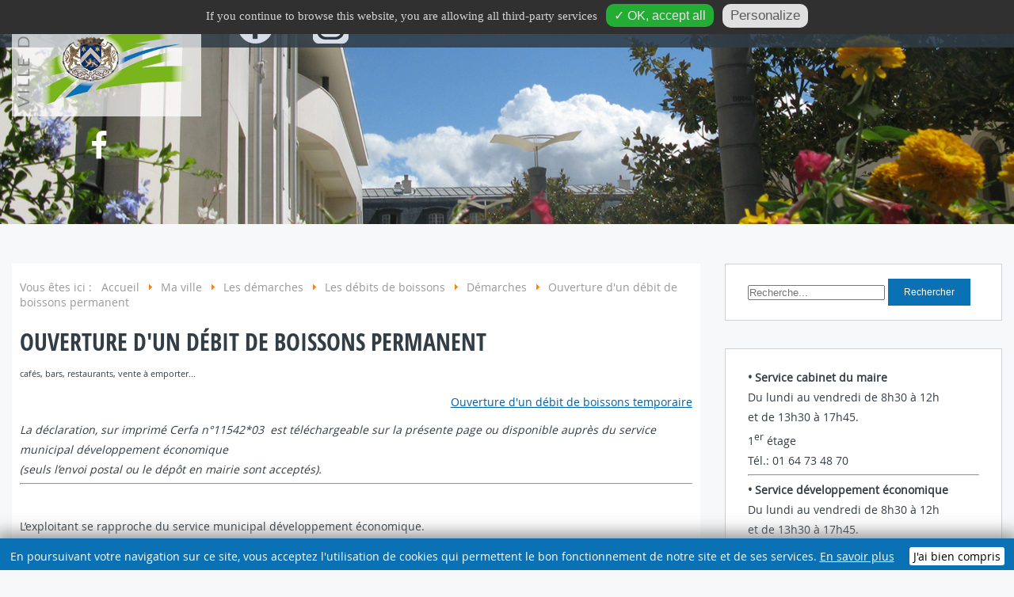

--- FILE ---
content_type: text/html; charset=utf-8
request_url: https://www.ville-champssurmarne.fr/index.php/ma-ville/les-demarches/les-debits-de-boissons/2-uncategorised/122-ouverture-d-un-debit-de-boissons-permanent
body_size: 11487
content:

<!DOCTYPE html>
<html xmlns="http://www.w3.org/1999/xhtml" xml:lang="fr-fr" lang="fr-fr" dir="ltr" >
<head>
    <base href="https://www.ville-champssurmarne.fr/index.php/ma-ville/les-demarches/les-debits-de-boissons/2-uncategorised/122-ouverture-d-un-debit-de-boissons-permanent" />
	<meta http-equiv="content-type" content="text/html; charset=utf-8" />
	<meta name="author" content="morgan raguenel" />
	<meta name="description" content="Site de la ville de Champs-sur-Marne" />
	<meta name="generator" content="Joomla! - Open Source Content Management" />
	<title>Ouverture d'un débit de boissons permanent</title>
	<link href="/images/Picto/logo_square.jpg" rel="shortcut icon" type="image/vnd.microsoft.icon" />
	<link href="https://www.ville-champssurmarne.fr/index.php/component/search/?Itemid=189&amp;catid=2&amp;id=122&amp;format=opensearch" rel="search" title="Valider Champs-sur-Marne" type="application/opensearchdescription+xml" />
	<style type="text/css">
/* https://www.w3schools.com/howto/howto_js_accordion.asp */
/* Style the buttons that are used to open and close the accordion panel */
.accordion{
  background-color: #eee;
  color: #444;
  cursor: pointer;
  padding: 18px;
  width: 100%;
  text-align: left;
  border: none;
  outline: none;
  transition: 0.4s;
}

/* Add a background color to the button if it is clicked on (add the .activer class with JS), and when you move the mouse over it (hover) */
.activer, .accordion:hover{
  background-color: #ccc;
}

/* Style the accordion panel. Note: hidden by default */
.panel{
  padding: 0 18px;
  background-color: white;
  display: none;
  overflow: hidden;
}

/* xxxxxxxxxxxxxxxx accordeon 2 xxxxxxxxxxxxx*/
#accordeon {
  margin: 5px;
  padding: 0;
  width:98%;
  border-radius: 3px;
  overflow: hidden;
}
.accordeon p {
  margin: 0;
  padding: 0;
}
#accordeon div {
  display: block;
}
#accordeon label {
  cursor: pointer;
  display: block;
  padding: 0.3em 1em;
  overflow: hidden;
  background: -webkit-gradient(linear, left top, left bottom, from(#559bd0), to(#0060a9));
  background: linear-gradient(#559bd0, #0060a9);
  border-bottom: 1px solid #333;
  box-shadow: inset 0 1px 1px rgba(255, 255, 255, 0.2);
}
#accordeon label:hover {
  background: -webkit-gradient(linear, left top, left bottom, from(#7ebbe9), to(#0060a9)));
  background: linear-gradient(#7ebbe9, #0060a9);
}
#accordeon input[type="radio"],
#accordeon input[type="checkbox"] {
  display: none;
}
#accordeon #sub > div {
  cursor: pointer;
  overflow: hidden;
  height: 0;
  margin: 0;
  opacity: 0;
  font-size: 0.875em;
  -webkit-transition: all 0.25s ease-in-out;
  transition: all 0.25s ease-in-out;
  box-shadow: inset 0 -1px 0 #555;
}
#accordeon #sub > div:hover {
  padding-left: 1.5em;
 /*  background: rgba(0, 0, 0, 0.0); */
}

#accordeon input:checked + #sub > div {
  padding: 0.7em 1em;
  height: 20%;
  opacity: 1;
}
	#tarteaucitronAlertBig, #tarteaucitronAlertSmall { background :#303030!important;}
	#tarteaucitronDisclaimerAlert { color : #d6d3d3!important; }
	#tarteaucitronAlertBig #tarteaucitronCloseAlert, 
	#tarteaucitronAlertBig #tarteaucitronPersonalize { background :#23ad35!important; color :#e6e6e6!important;}
	#tarteaucitronAlertBig #tarteaucitronCloseAlert { background :#e0e0e0!important; color :#5c5c5c!important;}
	#tarteaucitronAlertSmall, #tarteaucitronAlertSmall #tarteaucitronCookiesListContainer { left:initial!important; right:0; }

	</style>
	<script src="/media/jui/js/jquery.min.js?4a2cf31ad701610d0d915d53a0449d49" type="text/javascript"></script>
	<script src="/media/jui/js/jquery-noconflict.js?4a2cf31ad701610d0d915d53a0449d49" type="text/javascript"></script>
	<script src="/media/jui/js/jquery-migrate.min.js?4a2cf31ad701610d0d915d53a0449d49" type="text/javascript"></script>
	<script src="/templates/admaville/js/jquery.slides.min.js" type="text/javascript"></script>
	<!--[if lt IE 9]><script src="/media/system/js/html5fallback.js?4a2cf31ad701610d0d915d53a0449d49" type="text/javascript"></script><![endif]-->
	<script src="/media/jui/js/bootstrap.min.js?4a2cf31ad701610d0d915d53a0449d49" type="text/javascript"></script>
	<script src="/media/joomladcookies/tarteaucitron/tarteaucitron.js" type="text/javascript"></script>
	<script type="text/javascript">
jQuery(window).on('load',  function() {
				new JCaption('img.caption');
			});var acc = document.getElementsByClassName("accordion");
var i;

for (i = 0; i < acc.length; i++) {
  acc[i].addEventListener("click", function() {
    /* Toggle between adding and removing the "activer" class,
    to highlight the button that controls the panel */
    this.classList.toggle("activer");

    /* Toggle between hiding and showing the active panel */
    var panel = this.nextElementSibling;
    if (panel.style.display === "block") {
      panel.style.display = "none";
    } else {
      panel.style.display = "block";
    }
  });
}

function clignotement() {
  var f = document.getElementById('annonce');
  setInterval(function() {
    f.style.visibility = (f.style.visibility == 'hidden' ? '' : 'hidden');
  }, 1000);
}jQuery(function($){ initTooltips(); $("body").on("subform-row-add", initTooltips); function initTooltips (event, container) { container = container || document;$(container).find(".hasTooltip").tooltip({"html": true,"container": "body"});} });	   
		tarteaucitron.user.gajsUa = "UA-XXXXXXXXX-X";
	    tarteaucitron.user.gajsMore = function () { /* add here your optionnal _ga.push() */ };
	    (tarteaucitron.job = tarteaucitron.job || []).push("gajs");
	   
		tarteaucitron.init({
            "hashtag": "#tarteaucitron", /* Ouverture automatique du panel avec le hashtag */
            "highPrivacy": false, /* désactiver le consentement implicite (en naviguant) ? */
            "orientation": "top", /* le bandeau doit être en haut (top) ou en bas (bottom) ? */
            "adblocker": false, /* Afficher un message si un adblocker est détecté */
            "showAlertSmall": true, /* afficher le petit bandeau en bas à droite ? */
            "cookieslist": true, /* Afficher la liste des cookies installés ? */
            "removeCredit": true, /* supprimer le lien vers la source ? */
            "customLang": false, /* supprimer le lien vers la source ? */
            "expiration": 31536000000
        }); 
	</script>

    <meta name="viewport" content="width=device-width; initial-scale=1.0" />
    <meta name="viewport" content="width=device-width, initial-scale=1, maximum-scale=1, user-scalable=no"/>
    <link rel="stylesheet" href="/templates/admaville/css/adtemplate.css" type="text/css" />
    <link rel="stylesheet" href="/templates/admaville/css/mobile.css" type="text/css" />
    <link rel="stylesheet" href="/templates/admaville/css/preset.php?backgroundcolor=%23303c47&link=%237ab51d&accesrapide=101&bouton=%230a71b4&listmenu=%7B%22iditem%22%3A%5B%22105%22%2C%22101%22%5D%2C%22imgitem%22%3A%5B%22%22%2C%22%22%5D%7D"  type="text/css" media="all" />
      
      <link rel="stylesheet" href="/templates/admaville/css/custom.css" type="text/css" />
      
     <!--[if gte IE 8]>
  	<style type="text/css">
  	.pagenav a,.readmore a,.button,#nav ul.menu ul,#nav,#nav ul.menu li ul li a,#slideshow,#modulestop > div.inner,#left > div.inner,#center > div.inner,#right > div.inner .module,#right > div.inner .moduletable,#right > div.inner .module_menu,#right > div.inner .moduletable_menu,#modulebottom1 > div.inner,#modulebottom2 > div.inner,#modulebottom3 > div.inner,#modulebottom4 > div.inner { behavior: url(/templates/admaville/pie.htc) }
  	#left .moduletable .menu li, #right .moduletable .menu li {display:inline-block!important;}
  	</style>
  	<![endif]-->



<script type='text/javascript' async>	
    jQuery(document).ready(function ($) {
	$('.logomobile')
	$('#logo')
	$('.moduletable_menu').hover(
         function(){ $('.logomobile').addClass(' hover'), $('#logo').addClass(' logonone') },
         function(){ $('.logomobile').removeClass(' hover'), $('#logo').removeClass(' logonone') }
		 );
    });  
    function showMenu(){
        document.getElementById("offcanvas").style.transform='none';
        document.getElementById("offcanvas").style.webkitTransform='none';
        document.getElementById("hidemenu").style.display='block';
    }
    function hideMenu(){
        document.getElementById("offcanvas").style.transform='translateX(-100%)';
        document.getElementById("offcanvas").style.webkitTransform='translateX(-100%)';
        document.getElementById("hidemenu").style.display='none';
    }
        
  </script>
  
    <script type="text/javascript" defer> 
  (function(i,s,o,g,r,a,m){i['GoogleAnalyticsObject']=r;i[r]=i[r]||function(){
  (i[r].q=i[r].q||[]).push(arguments)},i[r].l=1*new Date();a=s.createElement(o),
  m=s.getElementsByTagName(o)[0];a.async=1;a.src=g;m.parentNode.insertBefore(a,m)
  })(window,document,'script','//www.google-analytics.com/analytics.js','ga');

  ga('create', 'G-9T7SN6BD6D', 'auto');
  ga('send', 'pageview');
 
</script>
    
    <!-- Global site tag (gtag.js) - Google Analytics -->
<script async src="https://www.googletagmanager.com/gtag/js?id=G-9T7SN6BD6D"></script>
<script>
  window.dataLayer = window.dataLayer || [];
  function gtag(){dataLayer.push(arguments);}
  gtag('js', new Date());

  gtag('config', 'G-9T7SN6BD6D');
</script>
  
</head>
<body style="background:#f6f8f9">
	<div id="hidemenu" ><a href="javascript:hideMenu()" ></a></div>
	<div id="offcanvas" class="menumobile">		<div class="moduletable_menu">
						<ul class="nav menu mod-list">
<li class="item-277"><a href="https://www.facebook.com/ville.champs" title="Facebook ville de champs" target="_blank" rel="noopener noreferrer"><img src="/images/Picto/Picto1_Facebook.png" alt="Lien Facebook" /></a></li><li class="item-278"><a href="https://www.instagram.com/champssurmarne77420/" title="Instagram ville de champs" target="_blank" rel="noopener noreferrer"><img src="/images/Picto/Picto_Insta.png" alt="Lien instagram" /></a></li><li class="item-101 default"><a href="/index.php" >Accueil</a></li><li class="item-103 active deeper parent"><span class="nav-header ">Ma ville</span>
<ul class="nav-child unstyled small"><li class="item-129 deeper parent"><span class="nav-header "><img src="/images/Visuels_Menu/mairie.jpg" alt="La Mairie" /><span class="image-title">La Mairie</span></span>
<ul class="nav-child unstyled small"><li class="item-134"><a href="/index.php/ma-ville/la-mairie/au-conseil-municipal" >Venir à la mairie</a></li><li class="item-131"><a href="/index.php/ma-ville/la-mairie/suggestions-reclamations" >Contact</a></li><li class="item-220"><a href="/index.php/ma-ville/la-mairie/les-services-municipaux" >Les services municipaux</a></li><li class="item-135"><a href="/index.php/ma-ville/la-mairie/les-marches-publics" >Les marchés publics</a></li><li class="item-173"><a href="/index.php/ma-ville/la-mairie/la-mairie-recrute" >La mairie recrute</a></li><li class="item-192"><a href="/index.php/ma-ville/la-mairie/documents-administratifs" >Documents administratifs</a></li></ul></li><li class="item-132 deeper parent"><span class="nav-header "><img src="/images/Visuels_Menu/elus.jpg" alt="Les élus" /><span class="image-title">Les élus</span></span>
<ul class="nav-child unstyled small"><li class="item-159"><a href="/index.php/ma-ville/les-elus/le-conseil-municipal" >Le conseil municipal</a></li><li class="item-174"><a href="/index.php/ma-ville/les-elus/tribunes-politiques" >Tribunes politiques</a></li><li class="item-160"><a href="/index.php/ma-ville/les-elus/commissions" >Les commissions municipales</a></li><li class="item-175"><a href="/index.php/ma-ville/les-elus/les-collectivites-territoriales" >Les collectivités territoriales</a></li><li class="item-177"><a href="/index.php/ma-ville/les-elus/le-depute" >Le député</a></li><li class="item-178"><a href="/index.php/ma-ville/les-elus/les-elections" >Les élections</a></li></ul></li><li class="item-130 deeper parent"><span class="nav-header "><img src="/images/Visuels_Menu/ville.jpg" alt="La ville" /><span class="image-title">La ville</span></span>
<ul class="nav-child unstyled small"><li class="item-136"><a href="/index.php/ma-ville/la-ville/bienvenue-a-champs" >Bienvenue à Champs</a></li><li class="item-141"><a href="/index.php/ma-ville/la-ville/les-plans-de-la-ville" >Les plans de la ville</a></li><li class="item-181"><a href="/index.php/ma-ville/la-ville/acces-et-transports" >Accès et transports</a></li><li class="item-229"><a href="/index.php/ma-ville/la-ville/les-travaux-en-ville" >Les travaux en ville</a></li><li class="item-250"><a href="/index.php/ma-ville/la-ville/le-logement" >Le logement</a></li></ul></li><li class="item-183 deeper parent"><span class="nav-header "><img src="/images/Visuels_Menu/economie_locale.jpg" alt="L’économie locale" /><span class="image-title">L’économie locale</span></span>
<ul class="nav-child unstyled small"><li class="item-184"><a href="/index.php/ma-ville/economie-locale/les-commerces" >Les commerces</a></li><li class="item-185"><a href="/index.php/ma-ville/economie-locale/cafes-hotels-restaurants" >Cafés/Hôtels/Restaurants</a></li><li class="item-186"><a href="/index.php/ma-ville/economie-locale/entreprises-et-artisans" >Entreprises et artisans</a></li></ul></li><li class="item-187 active deeper parent"><span class="nav-header "><img src="/images/Visuels_Menu/demarches_admin.jpg" alt="Les démarches" /><span class="image-title">Les démarches</span></span>
<ul class="nav-child unstyled small"><li class="item-188"><a href="/index.php/ma-ville/les-demarches/les-demarches-administratives" >Les démarches administratives</a></li><li class="item-189 current active"><a href="/index.php/ma-ville/les-demarches/les-debits-de-boissons" >Les débits de boissons</a></li><li class="item-190"><a href="/index.php/ma-ville/les-demarches/la-maison-intercommunale-de-justice-et-du-droit" >La Maison Intercommunale de Justice et du Droit</a></li><li class="item-191"><a href="/index.php/ma-ville/les-demarches/la-participation-familiale" >La participation familiale</a></li></ul></li></ul></li><li class="item-104 deeper parent"><span class="nav-header ">Cadre de vie</span>
<ul class="nav-child unstyled small"><li class="item-225 deeper parent"><span class="nav-header "><img src="/images/Visuels_Menu/sport_culture_loisirs.jpg" alt="Culture|Loisirs" /><span class="image-title">Culture|Loisirs</span></span>
<ul class="nav-child unstyled small"><li class="item-279"><a href="/index.php/cadre-de-vie/culture-loisirs/culture" >Culture</a></li><li class="item-227"><a href="/index.php/cadre-de-vie/culture-loisirs/associations-cultures-i-loisirs" >Associations cultures I loisirs</a></li><li class="item-226"><a href="/index.php/cadre-de-vie/culture-loisirs/les-equipements" >Les équipements</a></li><li class="item-228"><a href="/index.php/cadre-de-vie/culture-loisirs/les-actions" >Les actions</a></li></ul></li><li class="item-146 deeper parent"><span class="nav-header "><img src="/images/Visuels_Menu/sport_culture_loisirs.jpg" alt="Sports|Jeunesse" /><span class="image-title">Sports|Jeunesse</span></span>
<ul class="nav-child unstyled small"><li class="item-148"><a href="/index.php/cadre-de-vie/sports-jeunesse/associations-sportives" >Associations sportives</a></li><li class="item-149"><a href="/index.php/cadre-de-vie/sports-jeunesse/les-equipements" >Les équipements</a></li><li class="item-150"><a href="/index.php/cadre-de-vie/sports-jeunesse/les-actions" >Les actions</a></li></ul></li><li class="item-137 deeper parent"><span class="nav-header "><img src="/images/Visuels_Menu/solidarite.jpg" alt="La solidarité" /><span class="image-title">La solidarité</span></span>
<ul class="nav-child unstyled small"><li class="item-138"><a href="/index.php/cadre-de-vie/la-solidarite/les-actions-de-solidarite" >Les actions de solidarité</a></li><li class="item-139"><a href="/index.php/cadre-de-vie/la-solidarite/le-ccas" >Le CCAS</a></li></ul></li><li class="item-147 deeper parent"><span class="nav-header "><img src="/images/Visuels_Menu/environnement.jpg" alt="L’environnement" /><span class="image-title">L’environnement</span></span>
<ul class="nav-child unstyled small"><li class="item-195"><a href="/index.php/cadre-de-vie/l-environnement/bien-vivre-sa-ville" >Bien vivre sa ville</a></li><li class="item-193"><a href="/index.php/cadre-de-vie/l-environnement/la-collecte-des-dechets" >La collecte des déchets</a></li><li class="item-194"><a href="/index.php/cadre-de-vie/l-environnement/la-qualite-de-l-eau" >La qualité de l’eau</a></li><li class="item-196"><a href="/index.php/cadre-de-vie/l-environnement/les-nuisances" >Les nuisances</a></li><li class="item-287"><a href="/index.php/cadre-de-vie/l-environnement/les-espaces-nature" >Les espaces nature</a></li></ul></li><li class="item-197 deeper parent"><span class="nav-header "><img src="/images/Visuels_Menu/urba.jpg" alt="L’urbanisme" /><span class="image-title">L’urbanisme</span></span>
<ul class="nav-child unstyled small"><li class="item-198"><a href="/index.php/cadre-de-vie/l-urbanisme/le-plan-local-d-urbanisme" >Le Plan Local d'Urbanisme</a></li><li class="item-267"><a href="/index.php/cadre-de-vie/l-urbanisme/autorisations-d-urbanisme" >Autorisations d’urbanisme</a></li><li class="item-200"><a href="/images/cadre_vie/urbanisme/Charte_Urbanisme_logement.pdf" onclick="window.open(this.href, 'targetWindow', 'toolbar=no,location=no,status=no,menubar=no,scrollbars=yes,resizable=yes,'); return false;">La charte urbanisme logement</a></li><li class="item-251"><a href="/index.php/cadre-de-vie/l-urbanisme/retrait-gonflement-des-sols-argileux" >Retrait-Gonflement des sols Argileux</a></li></ul></li></ul></li><li class="item-105 deeper parent"><span class="nav-header ">Actus</span>
<ul class="nav-child unstyled small"><li class="item-248 deeper parent"><span class="nav-header "><img src="/images/Visuels_Menu/agenda.jpg" alt="Actualités" /><span class="image-title">Actualités</span></span>
<ul class="nav-child unstyled small"><li class="item-109"><a href="/index.php/actu/actualites/a-savoir" >La mairie communique</a></li><li class="item-254"><a href="/index.php/actu/actualites/l-actualite" >L’actualité</a></li><li class="item-108"><a href="/index.php/actu/actualites/l-agenda" >L’agenda</a></li><li class="item-110"><a href="/index.php/actu/actualites/le-chateau" >Le château</a></li></ul></li><li class="item-111 deeper parent"><span class="nav-header "><img src="/images/Visuels_Menu/publications_ok.jpg" alt="Les publications" /><span class="image-title">Les publications</span></span>
<ul class="nav-child unstyled small"><li class="item-162"><a href="/index.php/actu/les-publications/le-magazine" >Le magazine</a></li><li class="item-163"><a href="/index.php/actu/les-publications/les-publications-municipales" >Les publications municipales</a></li><li class="item-164"><a href="/index.php/actu/les-publications/la-lettre-du-maire" >La lettre du Maire</a></li></ul></li><li class="item-219"><a href="/index.php/actu/le-grand-paris-express" ><img src="/images/Visuels_Menu/grand_paris.jpg" alt="Le Grand Paris Express" /><span class="image-title">Le Grand Paris Express</span></a></li><li class="item-249"><span class="nav-header "><img src="/images/Visuels_Menu/actusB.jpg" alt="image ACTUS" /></span>
</li></ul></li><li class="item-106 deeper parent"><span class="nav-header ">A tout âge</span>
<ul class="nav-child unstyled small"><li class="item-112 deeper parent"><span class="nav-header "><img src="/images/Visuels_Menu/petite_enfance.jpg" alt="Petite-enfance 0-3 ans" /><span class="image-title">Petite-enfance 0-3 ans</span></span>
<ul class="nav-child unstyled small"><li class="item-121"><a href="/index.php/a-tout-age/petite-enfance-0-3-ans/les-modes-d-accueil" >Les modes d'accueil</a></li><li class="item-120"><a href="/index.php/a-tout-age/petite-enfance-0-3-ans/les-structures-municipales" >Les structures municipales</a></li><li class="item-123"><a href="/index.php/a-tout-age/petite-enfance-0-3-ans/les-modalites-d-inscription" >Les modalités d'inscription</a></li><li class="item-122"><a href="/index.php/a-tout-age/petite-enfance-0-3-ans/attribution-d-une-place-en-creche" >Attribution d'une place en crèche</a></li><li class="item-124"><a href="/index.php/a-tout-age/petite-enfance-0-3-ans/les-principes-de-tarification" >Les principes de tarification</a></li><li class="item-288"><a href="/index.php/a-tout-age/petite-enfance-0-3-ans/infos-pratiques" >Infos pratiques</a></li></ul></li><li class="item-113 deeper parent"><span class="nav-header "><img src="/images/Visuels_Menu/enfance_education.jpg" alt="Enfance|Education" /><span class="image-title">Enfance|Education</span></span>
<ul class="nav-child unstyled small"><li class="item-118"><a href="/index.php/a-tout-age/enfance-education/maternelle" >Les écoles maternelles</a></li><li class="item-119"><a href="/index.php/a-tout-age/enfance-education/elementaire" >Les écoles élémentaires</a></li><li class="item-117"><a href="/index.php/a-tout-age/enfance-education/les-actions-municipales" >Les actions municipales</a></li><li class="item-201"><a href="/index.php/a-tout-age/enfance-education/a-propos-d-education" >A propos d'éducation</a></li></ul></li><li class="item-114 deeper parent"><span class="nav-header "><img src="/images/Visuels_Menu/jeunesse.jpg" alt="Jeunesse" /><span class="image-title">Jeunesse</span></span>
<ul class="nav-child unstyled small"><li class="item-125"><a href="/index.php/a-tout-age/jeunesse/les-colleges" >Les collèges</a></li><li class="item-166"><a href="/index.php/a-tout-age/jeunesse/le-lycee" >Le lycée</a></li><li class="item-165"><a href="/index.php/a-tout-age/jeunesse/actions-municipales-jeunesse" >Actions municipales Jeunesse</a></li></ul></li><li class="item-115 deeper parent"><span class="nav-header "><img src="/images/Visuels_Menu/etudiants.jpg" alt="Etudiants" /><span class="image-title">Etudiants</span></span>
<ul class="nav-child unstyled small"><li class="item-126"><a href="/index.php/a-tout-age/etudiants/l-universite-gustave-eiffel" >L'université Gustave Eiffel</a></li><li class="item-167"><a href="/index.php/a-tout-age/etudiants/le-crous" >Le CROUS</a></li><li class="item-202"><a href="/index.php/a-tout-age/etudiants/l-apprentissage-en-superieur" >L’apprentissage en supérieur</a></li></ul></li><li class="item-116 deeper parent"><span class="nav-header "><img src="/images/Visuels_Menu/seniors.jpg" alt="Seniors" /><span class="image-title">Seniors</span></span>
<ul class="nav-child unstyled small"><li class="item-127"><a href="/index.php/a-tout-age/seniors/les-animations" >Les animations</a></li><li class="item-169"><a href="/index.php/a-tout-age/seniors/les-ateliers" >Les ateliers</a></li><li class="item-204"><a href="/index.php/a-tout-age/seniors/pour-les-seniors-de-70-ans" >Pour les Seniors de +70 ans</a></li><li class="item-280"><a href="/index.php/a-tout-age/seniors/le-portage-de-repas" >Le portage de repas</a></li></ul></li></ul></li><li class="item-172 deeper parent"><span class="nav-header ">Docs en ligne</span>
<ul class="nav-child unstyled small"><li class="item-205 deeper parent"><span class="nav-header "><img src="/images/Visuels_Menu/telecharger_ici.jpg" alt="Télécharger ici" /><span class="image-title">Télécharger ici</span></span>
<ul class="nav-child unstyled small"><li class="item-206"><a href="/index.php/docs-en-ligne/telecharger-ici/les-subventions" >Les subventions</a></li><li class="item-207"><a href="/index.php/docs-en-ligne/telecharger-ici/le-logement" >Le logement</a></li><li class="item-208"><a href="/index.php/docs-en-ligne/telecharger-ici/location-de-salles" >Location de salles</a></li><li class="item-209"><a href="/index.php/docs-en-ligne/telecharger-ici/la-petite-enfance" >La petite enfance</a></li><li class="item-210"><a href="/index.php/docs-en-ligne/telecharger-ici/l-education" >L’éducation</a></li><li class="item-222"><a href="https://www.espace-citoyens.net/champssurmarne/espace-citoyens/Home/AccueilPublic" >L’enfance</a></li></ul></li><li class="item-216 deeper parent"><span class="nav-header "><img src="/images/Visuels_Menu/planning_sportif.jpg" alt="Sport" /><span class="image-title">Sport</span></span>
<ul class="nav-child unstyled small"><li class="item-218"><a href="/index.php/docs-en-ligne/sport/le-planning-du-week-end" target="_blank">Le planning du week-end</a></li></ul></li><li class="item-152 deeper parent"><span class="nav-header "><img src="/images/Visuels_Menu/annuaires1.jpg" alt="Utiles" /><span class="image-title">Utiles</span></span>
<ul class="nav-child unstyled small"><li class="item-245"><a href="/index.php/docs-en-ligne/utiles/les-association-2" >Les associations</a></li><li class="item-239"><a href="/index.php/docs-en-ligne/utiles/calendrier-scolaire" >Calendrier scolaire</a></li><li class="item-238"><a href="/index.php/docs-en-ligne/utiles/annuaire-general" >Annuaire général</a></li><li class="item-153"><a href="/index.php/docs-en-ligne/utiles/annuaire-sante" >Annuaire santé</a></li><li class="item-151"><a href="/index.php/docs-en-ligne/utiles/urgence" >Urgence</a></li><li class="item-270"><a href="/index.php/docs-en-ligne/utiles/funeraire" >Funéraire</a></li></ul></li><li class="item-263"><a href="/index.php/docs-en-ligne/actes-administratifs" title="Publication des actes administratifs"><img src="/images/ma_ville/droits_demarches/doc_administratifs/docs_administratifs.jpg" alt="Actes administratifs" /><span class="image-title">Actes administratifs</span></a></li></ul></li></ul>
		</div>
	</div>
	<header>
		<div id="bartop" class="">
			<div class="navtop">
						<div id="banner" class="logobloc" >
				
			</div>
						<div id="logo" class="logobloc">
				<h1>
					<a href="/index.php">
						<img src="/images/Etiquette_logo2.png" max-width="240px" alt="Site name is Champs-sur-Marne" />
					</a>
				</h1>
				<div class="headleft" >
					<div id="social">

<ul class="menusocial">
		<li class="facebook">
		<a href="https://www.facebook.com/ville.champs" target="_blank"><i class="fa fa-facebook"></i></a>
	</li>
	 
		 
		 
		 
		 
		 
	 
		<li class="other">
		<a href="https://www.instagram.com/champssurmarne77420/" target="_blank"><i class="fa fa-xxx"></i></a>
	</li>
	 
</ul>
 </div>
				</div>
			</div>
						<nav class="navigation" >
				<img class="logomobile" src="/images/Etiquette_logo_small.png" max-width="240px" alt="Site name is Champs-sur-Marne" />
				<a href="javascript:showMenu();" class="uk-navbar-toggle uk-navbar-flip uk-visible-small" ></a>
						<div class="moduletable_menu">
						<ul class="nav menu mod-list">
<li class="item-277"><a href="https://www.facebook.com/ville.champs" title="Facebook ville de champs" target="_blank" rel="noopener noreferrer"><img src="/images/Picto/Picto1_Facebook.png" alt="Lien Facebook" /></a></li><li class="item-278"><a href="https://www.instagram.com/champssurmarne77420/" title="Instagram ville de champs" target="_blank" rel="noopener noreferrer"><img src="/images/Picto/Picto_Insta.png" alt="Lien instagram" /></a></li><li class="item-101 default"><a href="/index.php" >Accueil</a></li><li class="item-103 active deeper parent"><span class="nav-header ">Ma ville</span>
<ul class="nav-child unstyled small"><li class="item-129 deeper parent"><span class="nav-header "><img src="/images/Visuels_Menu/mairie.jpg" alt="La Mairie" /><span class="image-title">La Mairie</span></span>
<ul class="nav-child unstyled small"><li class="item-134"><a href="/index.php/ma-ville/la-mairie/au-conseil-municipal" >Venir à la mairie</a></li><li class="item-131"><a href="/index.php/ma-ville/la-mairie/suggestions-reclamations" >Contact</a></li><li class="item-220"><a href="/index.php/ma-ville/la-mairie/les-services-municipaux" >Les services municipaux</a></li><li class="item-135"><a href="/index.php/ma-ville/la-mairie/les-marches-publics" >Les marchés publics</a></li><li class="item-173"><a href="/index.php/ma-ville/la-mairie/la-mairie-recrute" >La mairie recrute</a></li><li class="item-192"><a href="/index.php/ma-ville/la-mairie/documents-administratifs" >Documents administratifs</a></li></ul></li><li class="item-132 deeper parent"><span class="nav-header "><img src="/images/Visuels_Menu/elus.jpg" alt="Les élus" /><span class="image-title">Les élus</span></span>
<ul class="nav-child unstyled small"><li class="item-159"><a href="/index.php/ma-ville/les-elus/le-conseil-municipal" >Le conseil municipal</a></li><li class="item-174"><a href="/index.php/ma-ville/les-elus/tribunes-politiques" >Tribunes politiques</a></li><li class="item-160"><a href="/index.php/ma-ville/les-elus/commissions" >Les commissions municipales</a></li><li class="item-175"><a href="/index.php/ma-ville/les-elus/les-collectivites-territoriales" >Les collectivités territoriales</a></li><li class="item-177"><a href="/index.php/ma-ville/les-elus/le-depute" >Le député</a></li><li class="item-178"><a href="/index.php/ma-ville/les-elus/les-elections" >Les élections</a></li></ul></li><li class="item-130 deeper parent"><span class="nav-header "><img src="/images/Visuels_Menu/ville.jpg" alt="La ville" /><span class="image-title">La ville</span></span>
<ul class="nav-child unstyled small"><li class="item-136"><a href="/index.php/ma-ville/la-ville/bienvenue-a-champs" >Bienvenue à Champs</a></li><li class="item-141"><a href="/index.php/ma-ville/la-ville/les-plans-de-la-ville" >Les plans de la ville</a></li><li class="item-181"><a href="/index.php/ma-ville/la-ville/acces-et-transports" >Accès et transports</a></li><li class="item-229"><a href="/index.php/ma-ville/la-ville/les-travaux-en-ville" >Les travaux en ville</a></li><li class="item-250"><a href="/index.php/ma-ville/la-ville/le-logement" >Le logement</a></li></ul></li><li class="item-183 deeper parent"><span class="nav-header "><img src="/images/Visuels_Menu/economie_locale.jpg" alt="L’économie locale" /><span class="image-title">L’économie locale</span></span>
<ul class="nav-child unstyled small"><li class="item-184"><a href="/index.php/ma-ville/economie-locale/les-commerces" >Les commerces</a></li><li class="item-185"><a href="/index.php/ma-ville/economie-locale/cafes-hotels-restaurants" >Cafés/Hôtels/Restaurants</a></li><li class="item-186"><a href="/index.php/ma-ville/economie-locale/entreprises-et-artisans" >Entreprises et artisans</a></li></ul></li><li class="item-187 active deeper parent"><span class="nav-header "><img src="/images/Visuels_Menu/demarches_admin.jpg" alt="Les démarches" /><span class="image-title">Les démarches</span></span>
<ul class="nav-child unstyled small"><li class="item-188"><a href="/index.php/ma-ville/les-demarches/les-demarches-administratives" >Les démarches administratives</a></li><li class="item-189 current active"><a href="/index.php/ma-ville/les-demarches/les-debits-de-boissons" >Les débits de boissons</a></li><li class="item-190"><a href="/index.php/ma-ville/les-demarches/la-maison-intercommunale-de-justice-et-du-droit" >La Maison Intercommunale de Justice et du Droit</a></li><li class="item-191"><a href="/index.php/ma-ville/les-demarches/la-participation-familiale" >La participation familiale</a></li></ul></li></ul></li><li class="item-104 deeper parent"><span class="nav-header ">Cadre de vie</span>
<ul class="nav-child unstyled small"><li class="item-225 deeper parent"><span class="nav-header "><img src="/images/Visuels_Menu/sport_culture_loisirs.jpg" alt="Culture|Loisirs" /><span class="image-title">Culture|Loisirs</span></span>
<ul class="nav-child unstyled small"><li class="item-279"><a href="/index.php/cadre-de-vie/culture-loisirs/culture" >Culture</a></li><li class="item-227"><a href="/index.php/cadre-de-vie/culture-loisirs/associations-cultures-i-loisirs" >Associations cultures I loisirs</a></li><li class="item-226"><a href="/index.php/cadre-de-vie/culture-loisirs/les-equipements" >Les équipements</a></li><li class="item-228"><a href="/index.php/cadre-de-vie/culture-loisirs/les-actions" >Les actions</a></li></ul></li><li class="item-146 deeper parent"><span class="nav-header "><img src="/images/Visuels_Menu/sport_culture_loisirs.jpg" alt="Sports|Jeunesse" /><span class="image-title">Sports|Jeunesse</span></span>
<ul class="nav-child unstyled small"><li class="item-148"><a href="/index.php/cadre-de-vie/sports-jeunesse/associations-sportives" >Associations sportives</a></li><li class="item-149"><a href="/index.php/cadre-de-vie/sports-jeunesse/les-equipements" >Les équipements</a></li><li class="item-150"><a href="/index.php/cadre-de-vie/sports-jeunesse/les-actions" >Les actions</a></li></ul></li><li class="item-137 deeper parent"><span class="nav-header "><img src="/images/Visuels_Menu/solidarite.jpg" alt="La solidarité" /><span class="image-title">La solidarité</span></span>
<ul class="nav-child unstyled small"><li class="item-138"><a href="/index.php/cadre-de-vie/la-solidarite/les-actions-de-solidarite" >Les actions de solidarité</a></li><li class="item-139"><a href="/index.php/cadre-de-vie/la-solidarite/le-ccas" >Le CCAS</a></li></ul></li><li class="item-147 deeper parent"><span class="nav-header "><img src="/images/Visuels_Menu/environnement.jpg" alt="L’environnement" /><span class="image-title">L’environnement</span></span>
<ul class="nav-child unstyled small"><li class="item-195"><a href="/index.php/cadre-de-vie/l-environnement/bien-vivre-sa-ville" >Bien vivre sa ville</a></li><li class="item-193"><a href="/index.php/cadre-de-vie/l-environnement/la-collecte-des-dechets" >La collecte des déchets</a></li><li class="item-194"><a href="/index.php/cadre-de-vie/l-environnement/la-qualite-de-l-eau" >La qualité de l’eau</a></li><li class="item-196"><a href="/index.php/cadre-de-vie/l-environnement/les-nuisances" >Les nuisances</a></li><li class="item-287"><a href="/index.php/cadre-de-vie/l-environnement/les-espaces-nature" >Les espaces nature</a></li></ul></li><li class="item-197 deeper parent"><span class="nav-header "><img src="/images/Visuels_Menu/urba.jpg" alt="L’urbanisme" /><span class="image-title">L’urbanisme</span></span>
<ul class="nav-child unstyled small"><li class="item-198"><a href="/index.php/cadre-de-vie/l-urbanisme/le-plan-local-d-urbanisme" >Le Plan Local d'Urbanisme</a></li><li class="item-267"><a href="/index.php/cadre-de-vie/l-urbanisme/autorisations-d-urbanisme" >Autorisations d’urbanisme</a></li><li class="item-200"><a href="/images/cadre_vie/urbanisme/Charte_Urbanisme_logement.pdf" onclick="window.open(this.href, 'targetWindow', 'toolbar=no,location=no,status=no,menubar=no,scrollbars=yes,resizable=yes,'); return false;">La charte urbanisme logement</a></li><li class="item-251"><a href="/index.php/cadre-de-vie/l-urbanisme/retrait-gonflement-des-sols-argileux" >Retrait-Gonflement des sols Argileux</a></li></ul></li></ul></li><li class="item-105 deeper parent"><span class="nav-header ">Actus</span>
<ul class="nav-child unstyled small"><li class="item-248 deeper parent"><span class="nav-header "><img src="/images/Visuels_Menu/agenda.jpg" alt="Actualités" /><span class="image-title">Actualités</span></span>
<ul class="nav-child unstyled small"><li class="item-109"><a href="/index.php/actu/actualites/a-savoir" >La mairie communique</a></li><li class="item-254"><a href="/index.php/actu/actualites/l-actualite" >L’actualité</a></li><li class="item-108"><a href="/index.php/actu/actualites/l-agenda" >L’agenda</a></li><li class="item-110"><a href="/index.php/actu/actualites/le-chateau" >Le château</a></li></ul></li><li class="item-111 deeper parent"><span class="nav-header "><img src="/images/Visuels_Menu/publications_ok.jpg" alt="Les publications" /><span class="image-title">Les publications</span></span>
<ul class="nav-child unstyled small"><li class="item-162"><a href="/index.php/actu/les-publications/le-magazine" >Le magazine</a></li><li class="item-163"><a href="/index.php/actu/les-publications/les-publications-municipales" >Les publications municipales</a></li><li class="item-164"><a href="/index.php/actu/les-publications/la-lettre-du-maire" >La lettre du Maire</a></li></ul></li><li class="item-219"><a href="/index.php/actu/le-grand-paris-express" ><img src="/images/Visuels_Menu/grand_paris.jpg" alt="Le Grand Paris Express" /><span class="image-title">Le Grand Paris Express</span></a></li><li class="item-249"><span class="nav-header "><img src="/images/Visuels_Menu/actusB.jpg" alt="image ACTUS" /></span>
</li></ul></li><li class="item-106 deeper parent"><span class="nav-header ">A tout âge</span>
<ul class="nav-child unstyled small"><li class="item-112 deeper parent"><span class="nav-header "><img src="/images/Visuels_Menu/petite_enfance.jpg" alt="Petite-enfance 0-3 ans" /><span class="image-title">Petite-enfance 0-3 ans</span></span>
<ul class="nav-child unstyled small"><li class="item-121"><a href="/index.php/a-tout-age/petite-enfance-0-3-ans/les-modes-d-accueil" >Les modes d'accueil</a></li><li class="item-120"><a href="/index.php/a-tout-age/petite-enfance-0-3-ans/les-structures-municipales" >Les structures municipales</a></li><li class="item-123"><a href="/index.php/a-tout-age/petite-enfance-0-3-ans/les-modalites-d-inscription" >Les modalités d'inscription</a></li><li class="item-122"><a href="/index.php/a-tout-age/petite-enfance-0-3-ans/attribution-d-une-place-en-creche" >Attribution d'une place en crèche</a></li><li class="item-124"><a href="/index.php/a-tout-age/petite-enfance-0-3-ans/les-principes-de-tarification" >Les principes de tarification</a></li><li class="item-288"><a href="/index.php/a-tout-age/petite-enfance-0-3-ans/infos-pratiques" >Infos pratiques</a></li></ul></li><li class="item-113 deeper parent"><span class="nav-header "><img src="/images/Visuels_Menu/enfance_education.jpg" alt="Enfance|Education" /><span class="image-title">Enfance|Education</span></span>
<ul class="nav-child unstyled small"><li class="item-118"><a href="/index.php/a-tout-age/enfance-education/maternelle" >Les écoles maternelles</a></li><li class="item-119"><a href="/index.php/a-tout-age/enfance-education/elementaire" >Les écoles élémentaires</a></li><li class="item-117"><a href="/index.php/a-tout-age/enfance-education/les-actions-municipales" >Les actions municipales</a></li><li class="item-201"><a href="/index.php/a-tout-age/enfance-education/a-propos-d-education" >A propos d'éducation</a></li></ul></li><li class="item-114 deeper parent"><span class="nav-header "><img src="/images/Visuels_Menu/jeunesse.jpg" alt="Jeunesse" /><span class="image-title">Jeunesse</span></span>
<ul class="nav-child unstyled small"><li class="item-125"><a href="/index.php/a-tout-age/jeunesse/les-colleges" >Les collèges</a></li><li class="item-166"><a href="/index.php/a-tout-age/jeunesse/le-lycee" >Le lycée</a></li><li class="item-165"><a href="/index.php/a-tout-age/jeunesse/actions-municipales-jeunesse" >Actions municipales Jeunesse</a></li></ul></li><li class="item-115 deeper parent"><span class="nav-header "><img src="/images/Visuels_Menu/etudiants.jpg" alt="Etudiants" /><span class="image-title">Etudiants</span></span>
<ul class="nav-child unstyled small"><li class="item-126"><a href="/index.php/a-tout-age/etudiants/l-universite-gustave-eiffel" >L'université Gustave Eiffel</a></li><li class="item-167"><a href="/index.php/a-tout-age/etudiants/le-crous" >Le CROUS</a></li><li class="item-202"><a href="/index.php/a-tout-age/etudiants/l-apprentissage-en-superieur" >L’apprentissage en supérieur</a></li></ul></li><li class="item-116 deeper parent"><span class="nav-header "><img src="/images/Visuels_Menu/seniors.jpg" alt="Seniors" /><span class="image-title">Seniors</span></span>
<ul class="nav-child unstyled small"><li class="item-127"><a href="/index.php/a-tout-age/seniors/les-animations" >Les animations</a></li><li class="item-169"><a href="/index.php/a-tout-age/seniors/les-ateliers" >Les ateliers</a></li><li class="item-204"><a href="/index.php/a-tout-age/seniors/pour-les-seniors-de-70-ans" >Pour les Seniors de +70 ans</a></li><li class="item-280"><a href="/index.php/a-tout-age/seniors/le-portage-de-repas" >Le portage de repas</a></li></ul></li></ul></li><li class="item-172 deeper parent"><span class="nav-header ">Docs en ligne</span>
<ul class="nav-child unstyled small"><li class="item-205 deeper parent"><span class="nav-header "><img src="/images/Visuels_Menu/telecharger_ici.jpg" alt="Télécharger ici" /><span class="image-title">Télécharger ici</span></span>
<ul class="nav-child unstyled small"><li class="item-206"><a href="/index.php/docs-en-ligne/telecharger-ici/les-subventions" >Les subventions</a></li><li class="item-207"><a href="/index.php/docs-en-ligne/telecharger-ici/le-logement" >Le logement</a></li><li class="item-208"><a href="/index.php/docs-en-ligne/telecharger-ici/location-de-salles" >Location de salles</a></li><li class="item-209"><a href="/index.php/docs-en-ligne/telecharger-ici/la-petite-enfance" >La petite enfance</a></li><li class="item-210"><a href="/index.php/docs-en-ligne/telecharger-ici/l-education" >L’éducation</a></li><li class="item-222"><a href="https://www.espace-citoyens.net/champssurmarne/espace-citoyens/Home/AccueilPublic" >L’enfance</a></li></ul></li><li class="item-216 deeper parent"><span class="nav-header "><img src="/images/Visuels_Menu/planning_sportif.jpg" alt="Sport" /><span class="image-title">Sport</span></span>
<ul class="nav-child unstyled small"><li class="item-218"><a href="/index.php/docs-en-ligne/sport/le-planning-du-week-end" target="_blank">Le planning du week-end</a></li></ul></li><li class="item-152 deeper parent"><span class="nav-header "><img src="/images/Visuels_Menu/annuaires1.jpg" alt="Utiles" /><span class="image-title">Utiles</span></span>
<ul class="nav-child unstyled small"><li class="item-245"><a href="/index.php/docs-en-ligne/utiles/les-association-2" >Les associations</a></li><li class="item-239"><a href="/index.php/docs-en-ligne/utiles/calendrier-scolaire" >Calendrier scolaire</a></li><li class="item-238"><a href="/index.php/docs-en-ligne/utiles/annuaire-general" >Annuaire général</a></li><li class="item-153"><a href="/index.php/docs-en-ligne/utiles/annuaire-sante" >Annuaire santé</a></li><li class="item-151"><a href="/index.php/docs-en-ligne/utiles/urgence" >Urgence</a></li><li class="item-270"><a href="/index.php/docs-en-ligne/utiles/funeraire" >Funéraire</a></li></ul></li><li class="item-263"><a href="/index.php/docs-en-ligne/actes-administratifs" title="Publication des actes administratifs"><img src="/images/ma_ville/droits_demarches/doc_administratifs/docs_administratifs.jpg" alt="Actes administratifs" /><span class="image-title">Actes administratifs</span></a></li></ul></li></ul>
		</div>
	
			</nav>
						
						</div>
	</div>
	
							<div id="slide1">
				<div class="slide_inslide">
					<div id="diapo">
							<div id="slideshow">
									

<div id="adslide">
	<div class="slide_inslide" style="width:100%;  margin:0 auto;">
		<div id="diapo">
			<div id="slideshow">
					<div id="slides"  >								    
					 										<div id="sld1" class="linkdiapo">
											<div class="blockinfo">
                                  															</div>
											<img src="/images/Slide_Mairie1.jpg" alt=""/>
											</div>
																				<div id="sld2" class="linkdiapo">
											<div class="blockinfo">
                                  															</div>
											<img src="/images/headers/Slide_Fleurs1.jpg" alt=""/>
											</div>
																				<div id="sld3" class="linkdiapo">
											<div class="blockinfo">
                                  															</div>
											<img src="/images/Slide_Descartes1.jpg" alt=""/>
											</div>
																				<div id="sld4" class="linkdiapo">
											<div class="blockinfo">
                                  															</div>
											<img src="/images/headers/Slide_FeteAL.jpg" alt=""/>
											</div>
																
						</div>
				</div>
			<div id="backtobottom" class="mouse">
				<a href="#" class="back-to-bottom" style="display: inline;">
					<span class="mouse-icon">
						<span class="mouse-wheel"></span>
					</span>
				</a>
			</div>
		</div>
	</div>
</div>
<script>
    jQuery(function() {
      jQuery('#slides').slidesjs({
        width: 1920,
        height: 425,
        navigation: {
          effect: "slide"
        },
        pagination: {
          effect: "slide"
        },
           play: {
                active: !1,
                effect: "slide",
                interval: 5e3,
                auto: !0,
                swap: !0,
                pauseOnHover: !1,
                restartDelay: 2500
            },
        effect: {
          fade: {
            speed: 4000          }
        }
      });
    });
  </script>
  							</div>
					</div>
				</div>
			</div>
				</header>

	<!-- Centre de la page -->
	<div id="wrapper"  style="max-width:1250px">
		<div class="clr"></div>
		<!-- Bloc de module Gauche -->
				
		
		<section id="main" style="width:69.5%">
		<!-- Bloc de module Top -->
			
		<!-- Contenu -->
			<div id="center" >
				<div class="clr"></div>
		    										<div id="breadcrumbs" class="inner ">
						<div class="message">
									<div class="moduletable">
						
<ul itemscope itemtype="http://schema.org/BreadcrumbList" class="breadcrumb">
			<li class="active">
			Vous êtes ici : &#160;
		</li>
	
				<li itemprop="itemListElement" itemscope itemtype="http://schema.org/ListItem">
									<a itemprop="item" href="/index.php" class="pathway">
						<span itemprop="name">
							Accueil						</span>
					</a>
				
									<span class="divider">
						<img src="/media/system/images/arrow.png" alt="" />					</span>
								<meta itemprop="position" content="1">
			</li>
					<li itemprop="itemListElement" itemscope itemtype="http://schema.org/ListItem">
									<span itemprop="name">
						Ma ville					</span>
				
									<span class="divider">
						<img src="/media/system/images/arrow.png" alt="" />					</span>
								<meta itemprop="position" content="2">
			</li>
					<li itemprop="itemListElement" itemscope itemtype="http://schema.org/ListItem">
									<span itemprop="name">
						Les démarches					</span>
				
									<span class="divider">
						<img src="/media/system/images/arrow.png" alt="" />					</span>
								<meta itemprop="position" content="3">
			</li>
					<li itemprop="itemListElement" itemscope itemtype="http://schema.org/ListItem">
									<a itemprop="item" href="/index.php/ma-ville/les-demarches/les-debits-de-boissons" class="pathway">
						<span itemprop="name">
							Les débits de boissons						</span>
					</a>
				
									<span class="divider">
						<img src="/media/system/images/arrow.png" alt="" />					</span>
								<meta itemprop="position" content="4">
			</li>
					<li itemprop="itemListElement" itemscope itemtype="http://schema.org/ListItem">
									<a itemprop="item" href="/index.php/ma-ville/les-demarches/les-debits-de-boissons/70-demarches" class="pathway">
						<span itemprop="name">
							Démarches						</span>
					</a>
				
									<span class="divider">
						<img src="/media/system/images/arrow.png" alt="" />					</span>
								<meta itemprop="position" content="5">
			</li>
					<li itemprop="itemListElement" itemscope itemtype="http://schema.org/ListItem" class="active">
				<span itemprop="name">
					Ouverture d'un débit de boissons permanent				</span>
				<meta itemprop="position" content="6">
			</li>
		</ul>
		</div>
	
						</div>
					</div>
								<article class="inner">
					<div id="system-message-container">
	</div>

					<div class="item-page" itemscope itemtype="http://schema.org/Article">
	<meta itemprop="inLanguage" content="fr-FR" />
				<div class="page-header">
		<h2 itemprop="name">
												Ouverture d'un débit de boissons permanent									</h2>
							</div>
					
	
	
		
						<div itemprop="articleBody">
		<p><span style="font-size: 8pt;">cafés, bars, restaurants, vente à emporter...</span></p>
<p style="text-align: right;"><a href="/index.php/ma-ville/les-demarches/les-debits-de-boissons/2-uncategorised/123-ouverture-d-un-debit-de-boissons-temporaire">Ouverture d'un débit de boissons temporaire</a></p>
<p><em>La déclaration, sur imprimé Cerfa n°11542*03  est téléchargeable sur la présente page ou disponible auprès du service municipal développement économique </em><br /><em>(seuls l’envoi postal ou le dépôt en mairie sont acceptés).</em></p>
<hr />
<p> </p>
<p>L’exploitant se rapproche du service municipal développement économique.</p>
<p><strong>Il s’agit de la vente par des établissements de boissons :</strong></p>
<p><span style="color: #0060a9;">•</span> à consommer sur place (cafés, bars, etc) (<strong><a href="#sur_place">A</a></strong>)<br /><span style="color: #0060a9;">•</span> dans les restaurants (en accompagnement d’un repas) (<strong><a href="#resto">B</a></strong>)<br /><span style="color: #0060a9;">•</span> à emporter (<strong><a href="#emporter">C</a></strong>)</p>
<p>Pour ouvrir un débit de boissons permanent, l’exploitant doit disposer d’une licence. La licence est différente selon le type d’établissement et le groupe de boissons proposées à la vente. <br />Afin d’obtenir cette licence, l’exploitant doit procéder à une <strong>DECLARATION</strong> préalable <strong>auprès du maire de la commune où est situé l’établissement</strong>. La déclaration, sur <strong>imprimé Cerfa n°11542*03</strong>, doit être adressée au maire, par écrit dûment complété, daté et signé,<strong> au moins 15 jours avant</strong> l’ouverture de l’établissement (seuls l’envoi postal ou le dépôt en Mairie sont acceptés – ni par fax ni par mail). <br />Pour cela, la commune met à la disposition des exploitants ce formulaire établi par l’Etat, disponible sur le présent site ou auprès du service municipal développement économique.<br /><a href="https://www.formulaires.service-public.fr/gf/cerfa_11542.do" target="_blank" rel="noopener noreferrer">Formulaire de déclaration Cerfa n°11543*03 </a></p>
<p><br />La commune remet immédiatement au déclarant un <strong>récépissé</strong>, sur imprimé Cerfa n°11543*03, qui justifie de la possession de la <strong>LICENCE</strong> de la catégorie sollicitée.<br />Les dispositions applicables pour <strong>l’ouverture</strong> d’un débit de boissons, s’appliquent à l’identique en cas de <strong>mutation</strong> (changement de la personne propriétaire ou gérant) ou de <strong>translation</strong> (déplacement d’un débit sur le territoire d’une même commune).</p>
<h4><span style="color: #0060a9;"><a id="sur_place"></a>A) Pour les débits de boissons à consommer sur place</span></h4>
<p> </p>
<p> </p>
<p> </p>
<p><details> <summary><strong>Licences :</strong></summary>
<ul>
<li>- la licence de 2<sup>ème</sup> catégorie : donne l'autorisation de vendre pour consommer sur place des boissons du deuxième groupe (notamment vin, bière, cidre, crèmes de cassis) ;</li>
<li>- la licence de 3<sup>ème</sup> catégorie : donne l'autorisation de vendre pour consommer sur place des boissons des deuxième et troisième groupes (mêmes boissons que pour la licence de 2<sup>ème</sup> catégorie + vins de liqueur, apéritifs à base de vin et liqueurs de fraises, framboises, cassis ou cerises, ne titrant pas plus de 18 degrés d'alcool pur) ;</li>
<li>- la licence de 4<sup>ème</sup> catégorie ("licence IV") : donne l'autorisation de vendre pour consommer sur place toutes les boissons alcoolisées. <br />En cas de transfert (déplacement d’un débit vers une autre commune du département) d’un débit de boissons à consommer sur place de 4<sup>ème</sup> catégorie ("licence IV"), les demandes d’autorisation de transfert sont instruites par le préfet de département, après avis de la commune d’origine et de la commune d’accueil.</li>
</ul>
<p>N.B. :<em> les établissements titulaires d'une licence de débits de boissons à consommer sur place sont autorisés à vendre pour emporter des boissons correspondant à la catégorie de leur licence.</em></p>
<hr /></details><details> <summary><strong>Conditions d’obtention :</strong></summary> - <strong>nationalité :</strong> avoir la nationalité française, ou être ressortissant d’un autre Etat de la Communauté européenne, ou d’un autre Etat partie à l’accord sur l’Espace Economique Européen, ou d’un Etat avec lequel la France a conclu des accords particuliers (Algérie, Andorre, Congo, Gabon, Monaco et Suisse),<br /> - <strong>formation :</strong> l’exploitant doit avoir suivi une formation obligatoire, dispensée par un organisme agréé, à l’issue de laquelle un "permis d’exploitation" valable 10 ans lui est délivré.</details></p>
<p> </p>
<p> </p>
<p> </p>
<hr />
<h4><span style="color: #0060a9;"><a id="resto"></a>B) Pour les restaurants</span></h4>
<p> </p>
<p> </p>
<p> </p>
<p><details> <summary><strong>Licences :</strong></summary>
<ul>
<li>- <strong>la petite licence restaurant :</strong> donne l'autorisation de vendre des boissons du deuxième groupe uniquement en accompagnement de repas ;</li>
<li>- <strong>la licence restaurant :</strong> donne l'autorisation de vendre toutes les boissons alcoolisées uniquement en accompagnement de repas.</li>
</ul>
<p><em>N.B. : Les établissements titulaires d'une licence de restaurant sont autorisés à vendre pour emporter des boissons correspondant à la catégorie de leur licence.</em></p>
</details><details> <summary><strong>Conditions d’obtention : </strong></summary> <strong> - nationalité :</strong> avoir la nationalité française, ou être ressortissant d’un autre Etat de la Communauté européenne, ou d’un autre Etat partie à l’accord sur l’Espace Economique Européen, ou d’un Etat avec lequel la France a conclu des accords particuliers (Algérie, Andorre, Congo, Gabon, Monaco et Suisse), <br /><strong>- formation :</strong> l’exploitant doit avoir suivi une formation obligatoire, dispensée par un organisme agréé, à l’issue de laquelle un "permis d’exploitation" valable 10 ans lui est délivré. </details></p>
<p> </p>
<p> </p>
<p> </p>
<hr />
<h4><span style="color: #0060a9;"><a id="emporter"></a>C) Pour les débits de boissons à emporter</span></h4>
<p> </p>
<p> </p>
<p> </p>
<p><details> <summary><strong>Licences :</strong></summary>
<ul>
<li>- <strong>la petite licence à emporter :</strong> donne l'autorisation de vendre pour emporter des boissons du deuxième groupe ;</li>
<li>- <strong>la licence à emporter :</strong> donne l'autorisation de vendre pour emporter toutes les boissons alcoolisées.</li>
</ul>
</details><details> <summary><strong>Conditions d’obtention : </strong></summary> <strong>- formation : </strong>en cas de vente entre 22h et 8h, l’exploitant doit avoir suivi une formation obligatoire, dispensée par un organisme agréé, à l’issue de laquelle un "permis de vente de boissons alcooliques la nuit" lui est délivré.</details></p>
<p> </p>
<p> </p>
<p> </p>
<p> </p>
<hr />
<p>Le non respect de l’obligation de déclaration et/ou des délais est puni d’une amende de <strong>3750 €</strong>.</p> 	</div>

	
								 </div>

				</article>
			</div>
			
		
		<!-- Bloc de Module en Bas-->
				</section>
		
		<!-- Bloc de Module à droite  "ASIDE"-->
					<aside id="right" class="column " style="width:28%; margin-left:2.5%;">
				<div class="inner">
							<div class="moduletable">
						<div class="search">
	<form action="/index.php/ma-ville/les-demarches/les-debits-de-boissons" method="post" class="form-inline" role="search">
		<label for="mod-search-searchword90" class="element-invisible">Rechercher</label> <input name="searchword" id="mod-search-searchword90" maxlength="200"  class="inputbox search-query input-medium" type="search" placeholder="Recherche..." /> <button class="button btn btn-primary" onclick="this.form.searchword.focus();">Rechercher</button>		<input type="hidden" name="task" value="search" />
		<input type="hidden" name="option" value="com_search" />
		<input type="hidden" name="Itemid" value="189" />
	</form>
</div>
		</div>
			<div class="moduletable">
						

<div class="custom"  >
	<p><strong>• Service cabinet du maire</strong><br />Du lundi au vendredi de 8h30 à 12h <br />et de 13h30 à 17h45.<br />1<sup>er</sup> étage <br />Tél.: 01 64 73 48 70 </p>
<hr />
<p><strong>• Service développement économique</strong><br />Du lundi au vendredi de 8h30 à 12h <br />et de 13h30 à 17h45.<br />2<sup>ème</sup> étage<br />Tél.: 01 74 92 10 60<br />Fax: 01 64 73 48 99</p></div>
		</div>
	
				</div>
			</aside>
		
	</div>
	<!-- Fin Centre de la page -->
	
	<!-- FOOTER -->
	<footer>
				<nav id="footer" style="background:url() center bottom no-repeat;">
					<div class="moduletable span6">

		
			

<div class="custom"  >
	<div style="width: 50%; margin: auto;">
<div style="float: left; margin-right: 10px;"><img src="/images/logos/VilleChamps_petit_seul.png" alt="" width="101" height="57" /></div>
<div style="float: left;">
<p style="color: #000000; font-size: 8pt; font-family: helvetica, arial, sans-serif;"><span style="color: #ffffff;"><strong>Mairie de Champs-sur-Marne</strong></span><br /><span style="color: #ffffff;"> rue de la Mairie -  B.P. 1 Champs-sur-Marne -  77427 Marne-la-Vallée Cedex 2 - Tél. : 01 64 73 48 48 - Fax : 01 64 73 48 12</span></p>
<a title="ce lien s'ouvre dans une nouvelle fenêtre" href="https://www.facebook.com/ville.champs" target="_blank" rel="noopener noreferrer"><img src="/images/Picto/Picto_facebook_on.png" alt="" width="21" height="21" /></a> <a title="ce lien s'ouvre dans une nouvelle fenêtre" href="https://www.instagram.com/champssurmarne77420/" target="_blank" rel="noopener noreferrer"><img src="/images/Picto/Intagram_icone.png" width="21" /></a></div>
</div></div>

		</div>

			<div class="moduletable span6">

		
			<ul class="nav menu mod-list">
<li class="item-156"><a href="/index.php/contact" >Contact</a></li><li class="item-155"><a href="/index.php/mentions-legales" >Mentions légales</a></li><li class="item-157"><a href="/index.php/plan-du-site" >Plan du site</a></li><li class="item-158"><a href="/index.php/accessibilite" >Accessibilité</a></li></ul>

		</div>

	
		</nav>
		<div class="clr"></div>
				<div id="copyright"><p>
Champs-sur-Marne - copyright Agence Digitale - Crédits Template Joomla Agence Digitale</p> </div>
	</footer>
	
	<!-- ADCOOKIES -->
	

<style type="text/css">
	#adcookies { display:none; bottom:0;  background:#0a71b4}
</style>
	<script type="text/javascript">
		function SetCookie(c_name,value,expiredays)
		{
			var exdate=new Date()
			exdate.setDate(exdate.getDate()+expiredays)
			document.cookie=c_name+ "=" +escape(value)+";path=/"+((expiredays==null) ? "" : ";expires="+exdate.toGMTString())
		}
		function hideMessage(){
			SetCookie('eucookie','eucookie',365*10);
			document.getElementById("adcookies").style.display="none";
		}
	</script>
	<div id="adcookies" >
		<p>En poursuivant votre navigation sur ce site, vous acceptez l'utilisation de cookies qui permettent le bon fonctionnement de notre site et de ses services. <a id="more" href="https://www.cnil.fr/fr/cookies-les-outils-pour-les-maitriser" title="Information sur les cookies" target="_blank" >En savoir plus</a>
		<a id="removecookie">J'ai bien compris</a></p>
	</div>
	<script type="text/javascript">
		if( document.cookie.indexOf("eucookie") ===-1 ){
			document.getElementById("adcookies").style.display="block";
		}
		var rc = document.getElementById("removecookie");
  		rc.onclick = hideMessage;
	</script>
<script defer src="https://static.cloudflareinsights.com/beacon.min.js/vcd15cbe7772f49c399c6a5babf22c1241717689176015" integrity="sha512-ZpsOmlRQV6y907TI0dKBHq9Md29nnaEIPlkf84rnaERnq6zvWvPUqr2ft8M1aS28oN72PdrCzSjY4U6VaAw1EQ==" data-cf-beacon='{"version":"2024.11.0","token":"4abb9416a10e4207b40835e803b49d45","r":1,"server_timing":{"name":{"cfCacheStatus":true,"cfEdge":true,"cfExtPri":true,"cfL4":true,"cfOrigin":true,"cfSpeedBrain":true},"location_startswith":null}}' crossorigin="anonymous"></script>
</body>
</html>
    
  <link rel="stylesheet" href="/templates/admaville/css/editor.css" type="text/css" />


--- FILE ---
content_type: text/css
request_url: https://www.ville-champssurmarne.fr/templates/admaville/css/adtemplate.css
body_size: 13344
content:
@import url("font-awesome.css");
.bordure {
	border: 1px solid #ced1d4;
}
.bordure_hover {
	box-shadow: 0 1px 4px rgba(0,0,0,0.4);
	-webkit-box-shadow: 0px 1px 4px rgba(0,0,0,0.4);
	-moz-box-shadow: 0 1px 4px rgba(0,0,0,0.4);
	transition: .2s ease-out;
	-webkit-transition: .2s ease-out;
	-moz-box-shadow: .2s ease-out;
}
@font-face {
	font-family: 'IcoMoon';
	src: url('../../../media/jui/fonts/IcoMoon.eot');
	src: url('../../../media/jui/fonts/IcoMoon.eot?#iefix') format('embedded-opentype'), url('../../../media/jui/fonts/IcoMoon.woff') format('woff'), url('../../../media/jui/fonts/IcoMoon.ttf') format('truetype'), url('../../../media/jui/fonts/IcoMoon.svg#IcoMoon') format('svg');
	font-weight: normal;
	font-style: normal;
}
[data-icon]:before {
	font-family: 'IcoMoon';
	content: attr(data-icon);
	speak: none;
}
[class^="icon-"],
[class*=" icon-"] {
	display: inline-block;
	width: 14px;
	height: 14px;
	margin-right: .25em;
	line-height: 14px;
}
[class^="icon-"]:before,
[class*=" icon-"]:before {
	font-family: 'IcoMoon';
	font-style: normal;
	speak: none;
}
[class^="icon-"].disabled,
[class*=" icon-"].disabled {
	font-weight: normal;
}
.icon-joomla:before {
	content: "\e200";
}
.icon-chevron-up:before,
.icon-uparrow:before,
.icon-arrow-up:before {
	content: "\e005";
}
.icon-chevron-right:before,
.icon-rightarrow:before,
.icon-arrow-right:before {
	content: "\e006";
}
.icon-chevron-down:before,
.icon-downarrow:before,
.icon-arrow-down:before {
	content: "\e007";
}
.icon-chevron-left:before,
.icon-leftarrow:before,
.icon-arrow-left:before {
	content: "\e008";
}
.icon-arrow-first:before {
	content: "\e003";
}
.icon-arrow-last:before {
	content: "\e004";
}
.icon-arrow-up-2:before {
	content: "\e009";
}
.icon-arrow-right-2:before {
	content: "\e00a";
}
.icon-arrow-down-2:before {
	content: "\e00b";
}
.icon-arrow-left-2:before {
	content: "\e00c";
}
.icon-arrow-up-3:before {
	content: "\e00f";
}
.icon-arrow-right-3:before {
	content: "\e010";
}
.icon-arrow-down-3:before {
	content: "\e011";
}
.icon-arrow-left-3:before {
	content: "\e012";
}
.icon-menu-2:before {
	content: "\e00e";
}
.icon-arrow-up-4:before {
	content: "\e201";
}
.icon-arrow-right-4:before {
	content: "\e202";
}
.icon-arrow-down-4:before {
	content: "\e203";
}
.icon-arrow-left-4:before {
	content: "\e204";
}
.icon-share:before,
.icon-redo:before {
	content: "\27";
}
.icon-undo:before {
	content: "\28";
}
.icon-forward-2:before {
	content: "\e205";
}
.icon-backward-2:before,
.icon-reply:before {
	content: "\e206";
}
.icon-unblock:before,
.icon-refresh:before,
.icon-redo-2:before {
	content: "\6c";
}
.icon-undo-2:before {
	content: "\e207";
}
.icon-move:before {
	content: "\7a";
}
.icon-expand:before {
	content: "\66";
}
.icon-contract:before {
	content: "\67";
}
.icon-expand-2:before {
	content: "\68";
}
.icon-contract-2:before {
	content: "\69";
}
.icon-play:before {
	content: "\e208";
}
.icon-pause:before {
	content: "\e209";
}
.icon-stop:before {
	content: "\e210";
}
.icon-previous:before,
.icon-backward:before {
	content: "\7c";
}
.icon-next:before,
.icon-forward:before {
	content: "\7b";
}
.icon-first:before {
	content: "\7d";
}
.icon-last:before {
	content: "\e000";
}
.icon-play-circle:before {
	content: "\e00d";
}
.icon-pause-circle:before {
	content: "\e211";
}
.icon-stop-circle:before {
	content: "\e212";
}
.icon-backward-circle:before {
	content: "\e213";
}
.icon-forward-circle:before {
	content: "\e214";
}
.icon-loop:before {
	content: "\e001";
}
.icon-shuffle:before {
	content: "\e002";
}
.icon-search:before {
	content: "\53";
}
.icon-zoom-in:before {
	content: "\64";
}
.icon-zoom-out:before {
	content: "\65";
}
.icon-apply:before,
.icon-edit:before,
.icon-pencil:before {
	content: "\2b";
}
.icon-pencil-2:before {
	content: "\2c";
}
.icon-brush:before {
	content: "\3b";
}
.icon-save-new:before,
.icon-plus-2:before {
	content: "\5d";
}
.icon-minus-sign:before,
.icon-minus-2:before {
	content: "\5e";
}
.icon-delete:before,
.icon-remove:before,
.icon-cancel-2:before {
	content: "\49";
}
.icon-publish:before,
.icon-save:before,
.icon-ok:before,
.icon-checkmark:before {
	content: "\47";
}
.icon-new:before,
.icon-plus:before {
	content: "\2a";
}
.icon-plus-circle:before {
	content: "\e215";
}
.icon-minus:before,
.icon-not-ok:before {
	content: "\4b";
}
.icon-ban-circle:before,
.icon-minus-circle:before {
	content: "\e216";
}
.icon-unpublish:before,
.icon-cancel:before {
	content: "\4a";
}
.icon-cancel-circle:before {
	content: "\e217";
}
.icon-checkmark-2:before {
	content: "\e218";
}
.icon-checkmark-circle:before {
	content: "\e219";
}
.icon-info:before {
	content: "\e220";
}
.icon-info-2:before,
.icon-info-circle:before {
	content: "\e221";
}
.icon-question:before,
.icon-question-sign:before,
.icon-help:before {
	content: "\45";
}
.icon-question-2:before,
.icon-question-circle:before {
	content: "\e222";
}
.icon-notification:before {
	content: "\e223";
}
.icon-notification-2:before,
.icon-notification-circle:before {
	content: "\e224";
}
.icon-pending:before,
.icon-warning:before {
	content: "\48";
}
.icon-warning-2:before,
.icon-warning-circle:before {
	content: "\e225";
}
.icon-checkbox-unchecked:before {
	content: "\3d";
}
.icon-checkin:before,
.icon-checkbox:before,
.icon-checkbox-checked:before {
	content: "\3e";
}
.icon-checkbox-partial:before {
	content: "\3f";
}
.icon-square:before {
	content: "\e226";
}
.icon-radio-unchecked:before {
	content: "\e227";
}
.icon-radio-checked:before,
.icon-generic:before {
	content: "\e228";
}
.icon-circle:before {
	content: "\e229";
}
.icon-signup:before {
	content: "\e230";
}
.icon-grid:before,
.icon-grid-view:before {
	content: "\58";
}
.icon-grid-2:before,
.icon-grid-view-2:before {
	content: "\59";
}
.icon-menu:before {
	content: "\5a";
}
.icon-list:before,
.icon-list-view:before {
	content: "\31";
}
.icon-list-2:before {
	content: "\e231";
}
.icon-menu-3:before {
	content: "\e232";
}
.icon-folder-open:before,
.icon-folder:before {
	content: "\2d";
}
.icon-folder-close:before,
.icon-folder-2:before {
	content: "\2e";
}
.icon-folder-plus:before {
	content: "\e234";
}
.icon-folder-minus:before {
	content: "\e235";
}
.icon-folder-3:before {
	content: "\e236";
}
.icon-folder-plus-2:before {
	content: "\e237";
}
.icon-folder-remove:before {
	content: "\e238";
}
.icon-file:before {
	content: "\e016";
}
.icon-file-2:before {
	content: "\e239";
}
.icon-file-add:before,
.icon-file-plus:before {
	content: "\29";
}
.icon-file-minus:before {
	content: "\e017";
}
.icon-file-check:before {
	content: "\e240";
}
.icon-file-remove:before {
	content: "\e241";
}
.icon-save-copy:before,
.icon-copy:before {
	content: "\e018";
}
.icon-stack:before {
	content: "\e242";
}
.icon-tree:before {
	content: "\e243";
}
.icon-tree-2:before {
	content: "\e244";
}
.icon-paragraph-left:before {
	content: "\e246";
}
.icon-paragraph-center:before {
	content: "\e247";
}
.icon-paragraph-right:before {
	content: "\e248";
}
.icon-paragraph-justify:before {
	content: "\e249";
}
.icon-screen:before {
	content: "\e01c";
}
.icon-tablet:before {
	content: "\e01d";
}
.icon-mobile:before {
	content: "\e01e";
}
.icon-box-add:before {
	content: "\51";
}
.icon-box-remove:before {
	content: "\52";
}
.icon-download:before {
	content: "\e021";
}
.icon-upload:before {
	content: "\e022";
}
.icon-home:before {
	content: "\21";
}
.icon-home-2:before {
	content: "\e250";
}
.icon-out-2:before,
.icon-new-tab:before {
	content: "\e024";
}
.icon-out-3:before,
.icon-new-tab-2:before {
	content: "\e251";
}
.icon-link:before {
	content: "\e252";
}
.icon-picture:before,
.icon-image:before {
	content: "\2f";
}
.icon-pictures:before,
.icon-images:before {
	content: "\30";
}
.icon-palette:before,
.icon-color-palette:before {
	content: "\e014";
}
.icon-camera:before {
	content: "\55";
}
.icon-camera-2:before,
.icon-video:before {
	content: "\e015";
}
.icon-play-2:before,
.icon-video-2:before,
.icon-youtube:before {
	content: "\56";
}
.icon-music:before {
	content: "\57";
}
.icon-user:before {
	content: "\22";
}
.icon-users:before {
	content: "\e01f";
}
.icon-vcard:before {
	content: "\6d";
}
.icon-address:before {
	content: "\70";
}
.icon-share-alt:before,
.icon-out:before {
	content: "\26";
}
.icon-enter:before {
	content: "\e257";
}
.icon-exit:before {
	content: "\e258";
}
.icon-comment:before,
.icon-comments:before {
	content: "\24";
}
.icon-comments-2:before {
	content: "\25";
}
.icon-quote:before,
.icon-quotes-left:before {
	content: "\60";
}
.icon-quote-2:before,
.icon-quotes-right:before {
	content: "\61";
}
.icon-quote-3:before,
.icon-bubble-quote:before {
	content: "\e259";
}
.icon-phone:before {
	content: "\e260";
}
.icon-phone-2:before {
	content: "\e261";
}
.icon-envelope:before,
.icon-mail:before {
	content: "\4d";
}
.icon-envelope-opened:before,
.icon-mail-2:before {
	content: "\4e";
}
.icon-unarchive:before,
.icon-drawer:before {
	content: "\4f";
}
.icon-archive:before,
.icon-drawer-2:before {
	content: "\50";
}
.icon-briefcase:before {
	content: "\e020";
}
.icon-tag:before {
	content: "\e262";
}
.icon-tag-2:before {
	content: "\e263";
}
.icon-tags:before {
	content: "\e264";
}
.icon-tags-2:before {
	content: "\e265";
}
.icon-options:before,
.icon-cog:before {
	content: "\38";
}
.icon-cogs:before {
	content: "\37";
}
.icon-screwdriver:before,
.icon-tools:before {
	content: "\36";
}
.icon-wrench:before {
	content: "\3a";
}
.icon-equalizer:before {
	content: "\39";
}
.icon-dashboard:before {
	content: "\78";
}
.icon-switch:before {
	content: "\e266";
}
.icon-filter:before {
	content: "\54";
}
.icon-purge:before,
.icon-trash:before {
	content: "\4c";
}
.icon-checkedout:before,
.icon-lock:before,
.icon-locked:before {
	content: "\23";
}
.icon-unlock:before {
	content: "\e267";
}
.icon-key:before {
	content: "\5f";
}
.icon-support:before {
	content: "\46";
}
.icon-database:before {
	content: "\62";
}
.icon-scissors:before {
	content: "\e268";
}
.icon-health:before {
	content: "\6a";
}
.icon-wand:before {
	content: "\6b";
}
.icon-eye-open:before,
.icon-eye:before {
	content: "\3c";
}
.icon-eye-close:before,
.icon-eye-blocked:before,
.icon-eye-2:before {
	content: "\e269";
}
.icon-clock:before {
	content: "\6e";
}
.icon-compass:before {
	content: "\6f";
}
.icon-broadcast:before,
.icon-connection:before,
.icon-wifi:before {
	content: "\e01b";
}
.icon-book:before {
	content: "\e271";
}
.icon-lightning:before,
.icon-flash:before {
	content: "\79";
}
.icon-print:before,
.icon-printer:before {
	content: "\e013";
}
.icon-feed:before {
	content: "\71";
}
.icon-calendar:before {
	content: "\43";
}
.icon-calendar-2:before {
	content: "\44";
}
.icon-calendar-3:before {
	content: "\e273";
}
.icon-pie:before {
	content: "\77";
}
.icon-bars:before {
	content: "\76";
}
.icon-chart:before {
	content: "\75";
}
.icon-power-cord:before {
	content: "\32";
}
.icon-cube:before {
	content: "\33";
}
.icon-puzzle:before {
	content: "\34";
}
.icon-attachment:before,
.icon-paperclip:before,
.icon-flag-2:before {
	content: "\72";
}
.icon-lamp:before {
	content: "\74";
}
.icon-pin:before,
.icon-pushpin:before {
	content: "\73";
}
.icon-location:before {
	content: "\63";
}
.icon-shield:before {
	content: "\e274";
}
.icon-flag:before {
	content: "\35";
}
.icon-flag-3:before {
	content: "\e275";
}
.icon-bookmark:before {
	content: "\e023";
}
.icon-bookmark-2:before {
	content: "\e276";
}
.icon-heart:before {
	content: "\e277";
}
.icon-heart-2:before {
	content: "\e278";
}
.icon-thumbs-up:before {
	content: "\5b";
}
.icon-thumbs-down:before {
	content: "\5c";
}
.icon-unfeatured:before,
.icon-asterisk:before,
.icon-star-empty:before {
	content: "\40";
}
.icon-star-2:before {
	content: "\41";
}
.icon-featured:before,
.icon-default:before,
.icon-star:before {
	content: "\42";
}
.icon-smiley:before,
.icon-smiley-happy:before {
	content: "\e279";
}
.icon-smiley-2:before,
.icon-smiley-happy-2:before {
	content: "\e280";
}
.icon-smiley-sad:before {
	content: "\e281";
}
.icon-smiley-sad-2:before {
	content: "\e282";
}
.icon-smiley-neutral:before {
	content: "\e283";
}
.icon-smiley-neutral-2:before {
	content: "\e284";
}
.icon-cart:before {
	content: "\e019";
}
.icon-basket:before {
	content: "\e01a";
}
.icon-credit:before {
	content: "\e286";
}
.icon-credit-2:before {
	content: "\e287";
}
.icon-expired:before {
	content: "\4b";
}
html {
	width: 100%;
}
body {
	margin: 0;
	padding: 0;
	font-family: "open_sansregular";
}
* {
	padding: 0;
	margin: 0;
}
h2 {
	padding: 3px 0 3px 0;
	margin: 0;
	line-height: 1.2;
	font-weight: bold;
	font-style: normal;
	font-family: 'open_sans_condensedbold';
	font-weight: 100;
}
h1,
.componentheading {
	font-size: 1.75em;
}
h2,
.contentheading {
	font-size: 1.5em;
}
h3,
h4,
h5,
h6,
.contentheading,
.componentheading {
	padding: 25px 0 0 0;
}
h3 {
	font-size: 1.25em;
}
h4 {
	font-size: 1em;
}
i:before {
	font-style: normal;
}
ul,
ol {
	padding: 0.75em 0 0.75em 0;
	margin: 0;
}
#center li,
#login-form li {
	list-style: none;
	background: url('../images/spots_blue.jpg') no-repeat 0 4px;
	padding-left: 15px;
	line-height: 1.3em;
	padding-bottom: 8px;
}
ul.menu {
	margin: 0;
}
ul.menu li {
	list-style: none;
}
p {
	padding: 5px 0;
	line-height: 1.8em;
}
address {
	margin: 0.75em 0;
	font-style: normal;
}
a:focus {
	outline: none;
}
img {
	border: none;
}
em {
	font-style: italic;
}
strong {
	font-weight: bold;
}
cite {
	font-style: normal;
	padding: 10px 15px 10px 55px;
	color: #fff;
	display: block;
	width: 100%;
	margin: 5px 0;
}
.time {
	float: left;
	margin-bottom: 30px;
	margin-right: 10px;
}
time {
	border: 1px solid #ced1d4;
	color: #000;
	line-height: 1.2;
	font-size: 18px;
	font-weight: 500;
	width: auto;
	margin: 0 5px 5px 0;
	padding: 10px;
	text-transform: uppercase;
	display: inline-block;
	text-align: center;
	width: 65px;
}
time small {
	display: block;
	font-size: 12px;
}
.blog time {
	width: auto;
}
form,
fieldset {
	margin: 0;
	padding: 0;
	border: none;
}
input,
button,
select {
	vertical-align: middle;
}
.pagenav li {
	background: none !important;
}
.catItemReadMore,
.bouton,
.button,
button,
.previous,
.next,
p.readmore,
input[type='submit'],
a.readon,
.pagenav a {
	position: relative;
	display: inline-block;
	padding: 10px 20px;
	overflow: hidden;
	border-width: 0;
	outline: none;
	transition: background-color .3s;
	color: #fff;
	/* text-transform: uppercase; */
	font-size: 12px;
	max-width: 160px;
}
.catItemReadMore a,
.bouton a,
.button a,
button a,
.previous a,
.next a,
p.readmore a,
input[type='submit'] a,
a.readon a,
.pagenav a a {
	color: #fff !important;
}
.catItemReadMore a:hover,
.bouton a:hover,
.button a:hover,
button a:hover,
.previous a:hover,
.next a:hover,
p.readmore a:hover,
input[type='submit'] a:hover,
a.readon a:hover,
.pagenav a a:hover {
	color: #fff;
	text-shadow: 1px 1px rgba(255,255,255,0.5);
}
.btn:hover,
.btn:focus,
.previous:hover,
.previous:focus,
.next:hover,
.next:focus,
button:hover {
	cursor: pointer;
}
button > *,
.btn > *,
.previous > *,
.next > * {
	position: relative;
}
button:before,
.btn:before,
.previous:before,
.next:before {
	content: "";
	position: absolute;
	top: 50%;
	left: 50%;
	display: block;
	width: 0;
	padding-top: 0;
	border-radius: 100%;
	background-color: rgba(236,240,241,0.3);
	-webkit-transform: translate(-50%,-50%);
	-moz-transform: translate(-50%,-50%);
	-ms-transform: translate(-50%,-50%);
	-o-transform: translate(-50%,-50%);
	transform: translate(-50%,-50%);
}
button:active:before,
.btn:active:before,
.previous:active:before,
.next:active:before {
	width: 120%;
	padding-top: 120%;
	transition: width .2s ease-out, padding-top .2s ease-out;
}
*,
*:before,
*:after {
	box-sizing: border-box;
}
.clr {
	clear: both;
}
#wrapper {
	margin: 0 auto;
}
section#main {
	float: left;
}
section#main #center {
	background: #fff;
	padding: 10px;
}
section#main #center.accueil {
	background: none;
	padding: 0;
}
.full {
	width: 100%;
}
.demi {
	width: 50%;
}
.tiers {
	width: 33.333333333333%;
}
.quart {
	width: 25%;
}
.flexiblemodule,
.column,
.logobloc {
	float: left;
}
.jmoddiv.jmodinside {
	position: initial;
	top: initial;
	left: initial;
}
body {
	color: #323d45;
	text-align: left;
	font-size: 14px;
}
a {
	transition: 0.4s;
	text-decoration: none;
}
h1,
div.componentheading {
	color: #2b2b2b;
	text-align: left;
}
h2,
div.contentheading {
	text-align: left;
	font-size: 30px;
	text-transform: uppercase;
}
h3 {
	text-align: left;
	font-size: 22px;
}
h4 {
	text-align: left;
	font-size: 18px;
}
h5 {
	text-align: left;
	font-size: 15px;
}
h6 {
	text-align: left;
	font-weight: bold;
	font-size: 14.5px;
	padding-top: 2px;
}
ul.pagenv	il a {
	display: block;
	background: #696969;
	border-radius: 5px 5px 5px 5px;
	color: #ededed;
	padding: 5px;
	padding-bottom: 7px;
	text-align: center;
	line-height: 20px;
}
ul.pagenv	il a:hover {
	background: #363636;
	text-align: center;
}
.readmore a {
	text-align: center;
	color: #fff;
}
.readmore a:hover {
	text-align: center;
}
#wrapper {
	text-align: left;
}
select,
textarea,
input[type="text"],
input[type="password"],
input[type="url"],
input[type="email"] {
	background: none repeat scroll 0 0 #fff;
	border: 1px solid #e5e5e5;
	color: #aaa;
	font-size: 14px;
	height: 50px;
	line-height: 50px;
	max-width: 100% !important;
	padding: 0 15px;
}
textarea {
	height: 256px;
}
.invalid {
	background: none repeat scroll 0 0 #fffef4;
	color: #da1d1d;
}
#system-message-container {
	margin: 10px 0;
}
#system-message-container ul {
	margin-bottom: 30px;
	padding: 10px 15px;
	border-radius: 6px;
	border-bottom: 3px solid rgba(0,0,0,0.1);
}
#system-message-container > dt {
	display: none;
}
#system-message-container > dd {
	margin: 0;
}
#system-message-container > dd > ul {
	list-style: none;
	margin-bottom: 30px;
	padding: 10px 15px;
	border-radius: 6px;
	border-bottom: 3px solid rgba(0,0,0,0.1);
}
#system-message-container > dd > ul > li:before {
	color: rgba(0,0,0,0.5);
	font-family: "FontAwesome";
	font-size: 22px;
	display: inline-block;
	padding-right: 8px;
	vertical-align: middle;
}
#system-message > .message > ul {
	background: #fff;
	color: #badc52;
}
#system-message > .error > ul {
	background: #fff;
	color: #f05a5c;
}
#system-message > .warning > ul {
	background: #fff;
	color: #f4da09;
}
#system-message > .notice > ul {
	background: #fff;
	color: #f8f8f8;
}
#system-message > .success > ul {
	background: #fff;
	color: #00a550;
}
#system-message > .notice > ul > li:before,
#system-message > .message > ul > li:before {
	content: " ";
	padding-right: 10px;
}
#system-message > .error > ul > li:before {
	content: " ";
	padding-right: 10px;
}
#system-message > .warning > ul > li:before {
	content: " ";
	padding-right: 10px;
}
#system-message > .success > ul > li:before {
	content: " ";
	padding-right: 10px;
}
.alert {
	margin-bottom: 30px;
	padding: 10px 15px;
	border-radius: 6px;
	border: 1px solid rgba(0,0,0,0.1);
}
.alert h4 {
	margin: 0 0 6px;
	font-size: 18px;
	font-weight: 600;
	color: #777;
	color: rgba(0,0,0,0.5);
}
.alert h4 :before {
	font-size: 22px;
	display: inline-block;
	padding-right: 8px;
	vertical-align: middle;
	width: 25px;
}
.alert.alert-error {
	background: #ffffff;
	color: #f05a5c;
	border: 1px solid #f05a5c;
}
.alert.alert-error a {
	color: #fff;
}
.alert.alert-error h4:before {
	content: " ";
}
.alert.alert-warning {
	background: #ffffff;
	color: #fff467;
	border: 1px solid #fff467;
}
.alert.alert-warning h4:before {
	content: " ";
}
.alert.alert-notice {
	background: #ffffff;
	color: #7f8c8c;
	border: 1px solid #7f8c8c;
}
.alert.alert-notice h4:before {
	content: " ";
}
.alert.alert-success {
	background: #ffffff;
	color: #00a550;
	border: 1px solid #00a550;
}
.alert.alert-success a {
	color: #00a550;
}
.alert.alert-success h4:before {
	content: " ";
}
.alert.alert-message {
	background: #ffffff;
	color: #badc54;
	border: 1px solid #badc54;
}
.alert.alert-message h4:before {
	content: " ";
}
.alert div {
	padding-left: 28px;
}
.alert p {
	margin: 0;
	padding: 0;
}
.alert a.close {
	float: right;
	font-weight: 700;
	font-size: 22px;
	margin: 0;
}
.alert a:hover {
	text-decoration: none;
	cursor: pointer;
}
.popover {
	max-width: 400px;
	padding: 10px;
	background: #fff;
}
.tooltip {
	position: absolute;
	z-index: 103000;
	display: block;
	visibility: visible;
	font-size: 11px;
	line-height: 1.4;
	opacity: 0;
	filter: alpha(opacity=0);
	background: #fff;
}
.tooltip.in {
	opacity: 0.8;
	filter: alpha(opacity=80);
}
.tooltip.top {
	margin-top: -3px;
	padding: 5px 0;
}
.tooltip.right {
	margin-left: 3px;
	padding: 0 5px;
}
.tooltip.bottom {
	margin-top: 3px;
	padding: 5px 0;
}
.tooltip.left {
	margin-left: -3px;
	padding: 0 5px;
}
.tooltip-inner {
	max-width: 200px;
	padding: 8px;
	color: #fff;
	text-align: left;
	text-decoration: none;
}
.tooltip-arrow {
	position: absolute;
	width: 0;
	height: 0;
	border-color: transparent;
	border-style: solid;
}
.tooltip.top .tooltip-arrow {
	bottom: 0;
	left: 50%;
	margin-left: -5px;
}
.tooltip.right .tooltip-arrow {
	top: 50%;
	left: 0;
	margin-top: -5px;
}
.tooltip.left .tooltip-arrow {
	top: 50%;
	right: 0;
	margin-top: -5px;
}
.tooltip.bottom .tooltip-arrow {
	top: 0;
	left: 50%;
	margin-left: -5px;
}
.element-invisible {
	position: absolute;
	padding: 0;
	margin: 0;
	border: 0;
	height: 1px;
	width: 1px;
	overflow: hidden;
}
#filter-search {
	vertical-align: top;
}
.input-mini {
	width: 60px;
}
header {
	margin-bottom: 35px;
}
header #bartop {
	position: absolute;
	z-index: 2;
	width: 100%;
}
header #bartop .navtop {
	max-width: 1250px;
	margin: 0 auto;
}
#mainbanner {
	padding-top: 10px;
	padding-bottom: 10px;
	text-align: left;
}
#mainbanner div.moduletable,
#mainbanner div.module,
#mainbanner div.moduletable_menu,
#mainbanner div.module_menu {
	text-align: left;
}
#mainbanner div.moduletable h3,
#mainbanner div.module h3,
#mainbanner div.moduletable_menu h3,
#mainbanner div.module_menu h3 {
	text-align: left;
}
#logo {
	text-align: left;
	position: absolute;
	z-index: 100;
}
#logo.logonone {
	display: none;
}
#logodesc {
	text-align: left;
}
.navigation .logomobile {
	display: none;
	position: absolute;
	top: 0;
	left: 0;
	transition: 0.4s;
}
.navigation .logomobile.hover {
	display: block;
}
#banner {
	width: 400px;
	margin-left: 200px;
	text-align: left;
}
#banner div.moduletable,
#banner div.module,
#banner div.moduletable_menu,
#banner div.module_menu {
	text-align: left;
}
#banner div.moduletable h3,
#banner div.module h3,
#banner div.moduletable_menu h3,
#banner div.module_menu h3 {
	text-align: left;
}
.headleft ul {
	text-align: center;
	margin-left: 15px;
}
.headleft ul li {
	display: inline-block;
	margin-bottom: 10px;
}
.headleft ul li a {
	color: #fff;
	margin-right: 15px;
}
.headleft ul li a i {
	font-style: normal;
}
header .headright {
	width: 240px;
	position: relative;
	float: right;
	background: none repeat scroll 0 0 rgba(255,255,255,0.5);
	transition: 0.4s;
}
header .headright:hover {
	background: #fff;
}
#weather1 .gkwMainLeft {
	width: 100%;
	text-align: center;
	margin-top: 20px;
}
#weather1 .gkwTemp {
	font-weight: bold;
	font-size: 30px;
	margin: 0;
}
#weather1 .gkwDay {
	font-style: normal;
}
#main > div {
	float: left;
	width: 100%;
}
#main img {
	max-width: 100%;
}
#modulestop > div.inner {
	margin-bottom: 15px;
	text-align: left;
}
#moduletop1 > div.inner {
  background: #ffffff;
	text-align: left;
}
#moduletop2 > div.inner {
  background: #ffffff;
	text-align: left;
}
#moduletop3 > div.inner {
	text-align: left;
}
#moduletop4 > div.inner {
	text-align: left;
}
#left > div.inner,
#right > div.inner {
	zoom: 1;
	text-align: left;
}
#left .moduletable,
#right .moduletable {
	border: 1px solid #ced1d4;
	background: #fff;
	margin-bottom: 35px;
	transform: 0.4s;
}
#left .moduletable:hover,
#right .moduletable:hover {
	box-shadow: 0 1px 4px rgba(0,0,0,0.4);
	-webkit-box-shadow: 0px 1px 4px rgba(0,0,0,0.4);
	-moz-box-shadow: 0 1px 4px rgba(0,0,0,0.4);
	transition: .2s ease-out;
	-webkit-transition: .2s ease-out;
	-moz-box-shadow: .2s ease-out;
}
#left .moduletable h3,
#right .moduletable h3 {
	background: #dfe0e1;
	padding: 10px 28px;
	text-transform: uppercase;
	font-size: 24px;
	font-family: 'open_sans_condensedbold';
	font-weight: 100;
}
#left .moduletable div,
#right .moduletable div {
	padding: 18px 28px;
}
#left .moduletable div div,
#right .moduletable div div {
	padding: 0;
}
#left .moduletable ul,
#right .moduletable ul {
	padding: 15px 28px 9px;
}
#left .moduletable .menu li,
#right .moduletable .menu li {
	display: -webkit-inline-flex;
	display: -ms-inline-flexbox;
	display: inline-flex;
	height: 85px;
	width: 85px;
	text-align: center;
	margin: 0 15px 15px 0;
	border: 1px solid #ced1d4;
}
#left .moduletable .menu li:nth-child(3n),
#right .moduletable .menu li:nth-child(3n) {
	margin: 0 0 15px 0 !important;
}
#left .moduletable .menu li a,
#right .moduletable .menu li a {
	font-family: 'open_sans_condensedbold';
	text-decoration: none;
	padding-top: 15px;
	width: 85px;
	line-height: 12px;
}
#left .moduletable .menu li a:before,
#right .moduletable .menu li a:before {
	line-height: 0.7em;
	padding-bottom: 15px;
}
#left .moduletable .menu li a:hover,
#right .moduletable .menu li a:hover {
	color: #fff;
}
#left .moduletable .menu li a:hover:before,
#right .moduletable .menu li a:hover:before {
	color: #fff;
}
#login-form input {
	margin-bottom: 10px;
}
#center > div.inner {
	background: #ffffff;
	zoom: 1;
	padding: 10px;
	text-align: left;
}
#breadcrumbs {
	padding: 10px 0 !important;
}
#breadcrumbs .breadcrumb {
	padding: 0;
}
#breadcrumbs .breadcrumb li {
	display: inline;
	background: none !important;
	padding: 0 !important;
	font-size: 14px;
	color: #999;
}
#breadcrumbs .breadcrumb li a {
	font-size: 14px;
	color: #999;
}
#breadcrumbs .breadcrumb li a:hover {
	color: #535353;
}
#breadcrumbs .breadcrumb li img {
	padding: 2px 5px;
}
.blog .overlay {
	margin-bottom: 35px;
}
.blog .items-row.cols-2 {
	clear: both;
}
.blog .items-row.cols-2 .column-1 {
	float: left;
	width: 45%;
	margin-bottom: 35px;
	margin-right: 60px;
}
.blog .items-row.cols-2 .column-2 {
	float: left;
	width: 45%;
	margin-bottom: 35px;
}
.blog .items-row.cols-2 img {
	max-width: 100%;
}
.blog .pull-left {
	float: none;
}
.accueil  .blog .items-row.cols-2 .column-1,
.accueil  .blog-featured .items-row.cols-2 .column-1 {
	margin-right: 23px;
	width: 50% !important;
}
.accueil  .blog .items-row.cols-2 .column-2,
.accueil  .blog-featured .items-row.cols-2 .column-2 {
	width: 45% !important;
}
.accueil  .blog .items-row.cols-2 img,
.accueil  .blog-featured .items-row.cols-2 img {
	max-width: 100% !important;
}
.accueil .showcase {
	position: relative;
	margin: 0;
	-webkit-backface-visibility: hidden;
	color: #000;
}
.accueil .showcase > img {
	display: block;
	width: 100%;
	height: auto;
	-webkit-backface-visibility: hidden;
}
.accueil .showcase .overlay {
	-webkit-backface-visibility: hidden;
	position: absolute;
	height: 100%;
	width: 100%;
	overflow: hidden;
	top: 0;
	left: 0;
}
.accueil .showcase-slide-in {
	overflow: hidden;
	height: 280px;
	width: 410px;
}
.accueil .showcase-slide-in .overlay,
.showcase-slide-in .page-header,
.showcase-slide-in p,
.showcase-slide-in img {
	-webkit-transition: all 0.5s ease;
	-moz-transition: all 0.5s ease;
	transition: all 0.5s ease;
}
.accueil .showcase-slide-in .overlay {
	background: transparent;
}
.accueil .showcase-slide-in .page-header {
	background: rgba(255,255,255,0.72);
	display: block;
	height: 55px;
	margin-top: 56%;
	padding: 2px 10px;
}
.accueil .showcase-slide-in .page-header a {
	font-family: 'open_sans_condensedbold';
	font-weight: 100;
	line-height: 1.8em;
	font-size: 22px;
}
.accueil .showcase-slide-in  .overlay p {
	line-height: 2em;
	width: 350px;
	padding: 10px 12px;
	border-top: 1px solid #e1e2e5;
	margin: 0 auto;
}
.accueil .showcase-slide-in  .overlay p.readmore {
	border-top: none;
	display: block;
	height: 40px;
	width: 165px;
	text-align: center;
	padding: 0;
	line-height: 3em;
	margin-top: 0;
	text-transform: uppercase;
	max-width: 200px;
}
.accueil .showcase-slide-in  .overlay p.readmore a {
	color: #fff;
}
.accueil .showcase-slide-in:hover {
	border: 1px solid #ced1d4;
}
.accueil .showcase-slide-in:hover .page-header h2 {
	text-align: center;
}
.accueil .showcase-slide-in:hover img {
	-webkit-transform: scale(1.25);
	-moz-transform: scale(1.25);
	-ms-transform: scale(1.25);
	-o-transform: scale(1.25);
	transform: scale(1.25);
}
.accueil .showcase-slide-in:hover .overlay {
	background: #ffffff;
}
.accueil .showcase-slide-in:hover .page-header {
	margin-top: 10%;
}
#center img {
	padding: 0 5px 5px 0;
}
#center.accueil img {
	padding: 0;
}
.contact h3 {
	margin-top: 5px;
	font-size: 24px;
	font-family: 'open_sansbold';
	font-weight: 100;
}
.contact h4 {
	font-size: 24px;
}
.contact legend {
	margin-bottom: 10px;
}
.contact .cont_info {
	width: 30%;
	float: left;
	margin-right: 3%;
}
.contact .cont_info dd {
	margin-bottom: 10px;
}
.contact .cont_info dt label {
	display: block;
	margin-bottom: 5px;
}
.contact .cont_message {
	width: 67%;
	float: left;
}
.contact .cont_message dd {
	margin-bottom: 10px;
}
.contact .cont_message dt label {
	display: block;
	margin-bottom: 5px;
}
#center .search .btn-toolbar,
#center .search .typesearch,
#center .search .only {
	width: 100%;
	float: left;
}
#center .search .btn-toolbar {
	padding: 15px;
	background: #f3f4f6;
	border: 1px solid #ced1d4;
	margin: 12px 0;
}
#center .search .btn-toolbar input {
	width: 655px;
	margin-right: 10px;
	height: 40px;
}
#center .search .typesearch {
	margin: 12px 0;
}
#center .search .only {
	margin: 12px 0;
}
#center .search label {
	margin-right: 10px;
}
#center .search label input {
	margin-right: 3px;
}
#center .search select {
	height: 25px;
}
.k2Pagination ul li:before {
	content: "" !important;
}
.pagination,
.k2Pagination {
	text-align: center;
	margin: 0 auto 30px;
	clear: both;
}
.pagination li,
.k2Pagination li {
	float: left;
	list-style: none;
	padding: 0 !important;
}
.pagination,
.k2Pagination {
	margin: 18px 0;
}
#content .pagination li {
	margin: 0;
}
.pagination ul,
.k2Pagination ul {
	display: inline-block;
	*display: inline;
	*zoom: 1;
	margin-left: 0;
	margin-bottom: 0;
	-webkit-border-radius: 4px;
	-moz-border-radius: 4px;
	border-radius: 4px;
	-webkit-box-shadow: 0 1px 2px rgba(0,0,0,0.05);
	-moz-box-shadow: 0 1px 2px rgba(0,0,0,0.05);
	box-shadow: 0 1px 2px rgba(0,0,0,0.05);
}
.pagination ul > li,
.k2Pagination ul > li {
	display: inline;
}
.pagination ul > li > a,
.pagination ul > li > span,
.k2Pagination ul > li > a,
.k2Pagination ul > li > span {
	float: left;
	padding: 4px 12px;
	line-height: 18px;
	text-decoration: none;
	background-color: #fff;
	border: 1px solid #ddd;
	border-left-width: 0;
}
.pagination ul > li > a:hover,
.pagination ul > li > a:focus,
.pagination ul > .active > a,
.pagination ul > .active > span,
.paginak2Paginationtion ul > li > a:hover,
.k2Pagination ul > li > a:focus,
.k2Pagination ul > .active > a,
.k2Pagination ul > .active > span {
	background-color: #f5f5f5;
}
.pagination ul > .active > a,
.pagination ul > .active > span {
	color: #999;
	cursor: default;
}
.pagination ul > .disabled > span,
.pagination ul > .disabled > a,
.pagination ul > .disabled > a:hover,
.pagination ul > .disabled > a:focus {
	color: #999;
	background-color: transparent;
	cursor: default;
}
.pagination ul > li:first-child > a,
.pagination ul > li:first-child > span {
	border-left-width: 1px;
	-webkit-border-top-left-radius: 4px;
	-moz-border-radius-topleft: 4px;
	border-top-left-radius: 4px;
	-webkit-border-bottom-left-radius: 4px;
	-moz-border-radius-bottomleft: 4px;
	border-bottom-left-radius: 4px;
}
.pagination ul > li:last-child > a,
.pagination ul > li:last-child > span {
	-webkit-border-top-right-radius: 4px;
	-moz-border-radius-topright: 4px;
	border-top-right-radius: 4px;
	-webkit-border-bottom-right-radius: 4px;
	-moz-border-radius-bottomright: 4px;
	border-bottom-right-radius: 4px;
}
.pagination i {
	font-style: normal;
}
.icon-step-backward:before {
	content: "<";
}
.icon-backward:before {
	content: "<<";
}
.icon-step-forward:before {
	content: ">";
}
.icon-forward:before {
	content: ">>";
}
#main .article-info {
	font-size: 14px;
	line-height: 18px;
	color: #999;
}
#main .item-page .icons .btn-group {
	width: 100px;
}
#main .item-page .icons li {
	background: none;
	padding: 0;
	float: left;
	margin: 0 5px;
}
#main .item-page .icons a {
	display: none;
}
#main .item-page .icons.nav-hover a {
	transition: 0.4s;
	display: block;
}
#main .item-page .tags li  {
	background: none;
	padding: 0;
}
#modulesbottom h3 {
	color: #34495C;
	padding: 5px;
	text-transform: uppercase;
	font-size: 24px;
	font-family: 'open_sans_condensedbold';
	font-weight: 100;
}
#modulebottom1 > div.inner {
	background: #DFE0E1;
	padding: 10px 10px 0 10px;
	text-align: left;
}
#modulebottom1 a {
	color: #b82800;
}
#modulebottom1 a:hover {
	color: #000000;
}
#modulebottom2 > div.inner {
	background: #ffa245;
	margin-right: 5px;
	padding: 10px;
	text-align: left;
}
#modulebottom2 a {
	color: #b82800;
}
#modulebottom2 a:hover {
	color: #000000;
}
#modulebottom3 > div.inner {
	background: #ffa245;
	margin-right: 5px;
	padding: 10px;
	text-align: left;
}
#modulebottom3 a {
	color: #b82800;
}
#modulebottom3 a:hover {
	color: #000000;
}
#modulebottom4 > div.inner {
	background: #ffa245;
	padding: 10px;
	text-align: left;
}
#modulebottom4 a {
	color: #b82800;
}
#modulebottom4 a:hover {
	color: #000000;
}
footer {
	clear: both;
	margin-top: 25px;
}
#footer {
	padding: 50px 0;
	text-align: left;
}
#footer div.moduletable,
#footer div.module,
#footer div.moduletable_menu,
#footer div.module_menu {
	text-align: center;
}
#footer div.moduletable h3,
#footer div.module h3,
#footer div.moduletable_menu h3,
#footer div.module_menu h3 {
	text-align: center;
}
#footer .nav {
	width: 990px;
	margin: 0 auto;
	text-align: left;
}
#footer .nav > li {
	display: inline-table;
	width: 25%;
	line-height: 3em;
}
#footer .nav > li img {
	display: none;
}
#footer .nav > li > a {
	text-transform: uppercase;
}
#footer .nav > li ul {
	margin: 0;
}
#footer .nav > li ul li {
	color: #fff;
	line-height: 2.2em;
}
#footer .nav > li ul li a {
	color: #fff;
}
#footer .nav > li ul li a:before {
	display: none;
}
footer #copyright {
	background: #2b4155;
	text-align: center;
	color: #949fa8;
	height: 45px;
	font-size: 10px;
	text-transform: uppercase;
}
footer #copyright p {
	line-height: 3.5em;
}
footer #copyright a {
	color: #949fa8;
}
.edit .nav-tabs,
.edit .nav-pills {
	*zoom: 1;
}
.edit .nav-tabs:before,
.edit .nav-tabs:after,
.edit .nav-pills:before,
.edit .nav-pills:after {
	display: table;
	content: "";
	line-height: 0;
}
.edit .nav-tabs:after,
.edit .nav-pills:after {
	clear: both;
}
.edit .nav-tabs > li,
.edit .nav-pills > li {
	float: left;
	list-style: none !important;
	background: none !important;
	padding: 5px !important;
}
.edit .nav-tabs > li > a,
.edit .nav-pills > li > a {
	padding-right: 12px;
	padding-left: 12px;
	margin-right: 2px;
	line-height: 14px;
}
.edit .nav-tabs {
	border-bottom: 1px solid #ddd;
}
.edit .nav-tabs > li {
	margin-bottom: -1px;
}
.edit .nav-tabs > li > a {
	padding-top: 8px;
	padding-bottom: 8px;
	line-height: 18px;
	border: 1px solid transparent;
	-webkit-border-radius: 4px 4px 0 0;
	-moz-border-radius: 4px 4px 0 0;
	border-radius: 4px 4px 0 0;
}
.edit .nav-tabs > li > a:hover,
.edit .nav-tabs > li > a:focus {
	border-color: #eee #eee #ddd;
}
.edit .nav-tabs > .active > a,
.edit .nav-tabs > .active > a:hover,
.edit .nav-tabs > .active > a:focus {
	color: #555;
	background-color: #fff;
	border: 1px solid #ddd;
	border-bottom-color: transparent;
	cursor: default;
}
.edit .nav-pills > li > a {
	padding-top: 8px;
	padding-bottom: 8px;
	margin-top: 2px;
	margin-bottom: 2px;
	-webkit-border-radius: 5px;
	-moz-border-radius: 5px;
	border-radius: 5px;
}
.edit .nav-pills > .active > a,
.edit .nav-pills > .active > a:hover,
.edit .nav-pills > .active > a:focus {
	color: #fff;
	background-color: #08c;
}
.edit .nav-stacked > li {
	float: none;
}
.edit .nav-stacked > li > a {
	margin-right: 0;
}
.edit .nav-tabs.nav-stacked {
	border-bottom: 0;
}
.edit .nav-tabs.nav-stacked > li > a {
	border: 1px solid #ddd;
	-webkit-border-radius: 0;
	-moz-border-radius: 0;
	border-radius: 0;
}
.edit .nav-tabs.nav-stacked > li:first-child > a {
	-webkit-border-top-right-radius: 4px;
	-moz-border-radius-topright: 4px;
	border-top-right-radius: 4px;
	-webkit-border-top-left-radius: 4px;
	-moz-border-radius-topleft: 4px;
	border-top-left-radius: 4px;
}
.edit .nav-tabs.nav-stacked > li:last-child > a {
	-webkit-border-bottom-right-radius: 4px;
	-moz-border-radius-bottomright: 4px;
	border-bottom-right-radius: 4px;
	-webkit-border-bottom-left-radius: 4px;
	-moz-border-radius-bottomleft: 4px;
	border-bottom-left-radius: 4px;
}
.edit .nav-tabs.nav-stacked > li > a:hover,
.edit .nav-tabs.nav-stacked > li > a:focus {
	border-color: #ddd;
	z-index: 2;
}
.edit .nav-pills.nav-stacked > li > a {
	margin-bottom: 3px;
}
.edit .nav-pills.nav-stacked > li:last-child > a {
	margin-bottom: 1px;
}
.edit .nav-tabs .dropdown-menu {
	-webkit-border-radius: 0 0 6px 6px;
	-moz-border-radius: 0 0 6px 6px;
	border-radius: 0 0 6px 6px;
}
.edit .nav-pills .dropdown-menu {
	-webkit-border-radius: 6px;
	-moz-border-radius: 6px;
	border-radius: 6px;
}
.edit .nav .dropdown-toggle .caret {
	border-top-color: #08c;
	border-bottom-color: #08c;
	margin-top: 6px;
}
.edit .nav .dropdown-toggle:hover .caret,
.edit .nav .dropdown-toggle:focus .caret {
	border-top-color: #005580;
	border-bottom-color: #005580;
}
.edit .nav-tabs .dropdown-toggle .caret {
	margin-top: 8px;
}
.edit .nav .active .dropdown-toggle .caret {
	border-top-color: #fff;
	border-bottom-color: #fff;
}
.edit .nav-tabs .active .dropdown-toggle .caret {
	border-top-color: #555;
	border-bottom-color: #555;
}
.edit .nav > .dropdown.active > a:hover,
.edit .nav > .dropdown.active > a:focus {
	cursor: pointer;
}
.edit .nav-tabs .open .dropdown-toggle,
.edit .nav-pills .open .dropdown-toggle,
.edit .nav > li.dropdown.open.active > a:hover,
.edit .nav > li.dropdown.open.active > a:focus {
	color: #fff;
	background-color: #999;
	border-color: #999;
}
.edit .nav li.dropdown.open .caret,
.edit .nav li.dropdown.open.active .caret,
.edit .nav li.dropdown.open a:hover .caret,
.edit .nav li.dropdown.open a:focus .caret {
	border-top-color: #fff;
	border-bottom-color: #fff;
	opacity: 1;
	filter: alpha(opacity=100);
}
.edit  .tabs-stacked .open > a:hover,
.edit  .tabs-stacked .open > a:focus {
	border-color: #999;
}
.edit .tabbable {
	*zoom: 1;
}
.edit .tabbable:before,
.edit .tabbable:after {
	display: table;
	content: "";
	line-height: 0;
}
.edit .tabbable:after {
	clear: both;
}
.edit tab-content {
	overflow: auto;
}
.edit .tabs-below > .nav-tabs,
.edit .tabs-right > .nav-tabs,
.edit .tabs-left > .nav-tabs {
	border-bottom: 0;
}
.tab-content > .tab-pane,
.pill-content > .pill-pane {
	display: none;
}
.tab-content > .active,
.pill-content > .active {
	display: block;
}
.edit .tabs-below > .nav-tabs {
	border-top: 1px solid #ddd;
}
.edit .tabs-below > .nav-tabs > li {
	margin-top: -1px;
	margin-bottom: 0;
}
.edit .tabs-below > .nav-tabs > li > a {
	-webkit-border-radius: 0 0 4px 4px;
	-moz-border-radius: 0 0 4px 4px;
	border-radius: 0 0 4px 4px;
}
.edit .tabs-below > .nav-tabs > li > a:hover,
.edit .tabs-below > .nav-tabs > li > a:focus {
	border-bottom-color: transparent;
	border-top-color: #ddd;
}
.edit .tabs-below > .nav-tabs > .active > a,
.edit .tabs-below > .nav-tabs > .active > a:hover,
.edit .tabs-below > .nav-tabs > .active > a:focus {
	border-color: transparent #ddd #ddd #ddd;
}
.edit .tabs-left > .nav-tabs > li,
.edit .tabs-right > .nav-tabs > li {
	float: none;
}
.edit .tabs-left > .nav-tabs > li > a,
.edit .tabs-right > .nav-tabs > li > a {
	min-width: 74px;
	margin-right: 0;
	margin-bottom: 3px;
}
.edit .tabs-left > .nav-tabs {
	float: left;
	margin-right: 19px;
	border-right: 1px solid #ddd;
}
.edit .tabs-left > .nav-tabs > li > a {
	margin-right: -1px;
	-webkit-border-radius: 4px 0 0 4px;
	-moz-border-radius: 4px 0 0 4px;
	border-radius: 4px 0 0 4px;
}
.edit .tabs-left > .nav-tabs > li > a:hover,
.edit .tabs-left > .nav-tabs > li > a:focus {
	border-color: #eee #ddd #eee #eee;
}
.edit .tabs-left > .nav-tabs .active > a,
.edit .tabs-left > .nav-tabs .active > a:hover,
.edit .tabs-left > .nav-tabs .active > a:focus {
	border-color: #ddd transparent #ddd #ddd;
	*border-right-color: #fff;
}
.edit .tabs-right > .nav-tabs {
	float: right;
	margin-left: 19px;
	border-left: 1px solid #ddd;
}
.edit .tabs-right > .nav-tabs > li > a {
	margin-left: -1px;
	-webkit-border-radius: 0 4px 4px 0;
	-moz-border-radius: 0 4px 4px 0;
	border-radius: 0 4px 4px 0;
}
.edit .tabs-right > .nav-tabs > li > a:hover,
.edit .tabs-right > .nav-tabs > li > a:focus {
	border-color: #eee #eee #eee #ddd;
}
.edit .tabs-right > .nav-tabs .active > a,
.edit .tabs-right > .nav-tabs .active > a:hover,
.edit .tabs-right > .nav-tabs .active > a:focus {
	border-color: #ddd #ddd #ddd transparent;
	*border-left-color: #fff;
}
.nav > .disabled > a {
	color: #999;
}
.edit .nav > .disabled > a:hover,
.edit .nav > .disabled > a:focus {
	text-decoration: none;
	background-color: transparent;
	cursor: default;
}
.edit .btn-group {
	position: relative;
	display: inline-block;
	*display: inline;
	*zoom: 1;
	font-size: 0;
	vertical-align: middle;
	white-space: nowrap;
	*margin-left: .3em;
}
.edit .editor .btn {
	display: inline-block;
	height: 20px;
	width: auto;
	background: #f0f0f0;
	color: #333;
	border: 1px solid #9e9e9e;
	text-align: center;
	float: left;
	margin: 5px 10px 15px 0;
	padding: 0 10px;
}
.calendar .button {
	display: table-cell;
}
.edit .control-group {
	margin: 15px 0;
}
.edit .controls select {
	display: inline-block !important;
}
.edit .controls .chzn-container {
	display: none;
}
.edit .controls a.btn {
	color: #fff;
	background: #cecece;
	padding: 9px 10px;
}
.edit .controls a.btn.hasTooltip {
	background: #000;
}
@font-face {
	font-family: 'open_sanssemibold';
	src: url('../fonts/OpenSans-Semibold-webfont.eot');
	src: url('../fonts/OpenSans-Semibold-webfont.eot?#iefix') format('embedded-opentype'), url('../fonts/OpenSans-Semibold-webfont.woff') format('woff'), url('../fonts/OpenSans-Semibold-webfont.ttf') format('truetype'), url('../fonts/OpenSans-Semibold-webfont.svg#open_sanssemibold') format('svg');
	font-weight: normal;
	font-style: normal;
}
@font-face {
	font-family: 'open_sansregular';
	src: url('../fonts/OpenSans-Regular-webfont.eot');
	src: url('../fonts/OpenSans-Regular-webfont.eot?#iefix') format('embedded-opentype'), url('../fonts/OpenSans-Regular-webfont.woff') format('woff'), url('../fonts/OpenSans-Regular-webfont.ttf') format('truetype'), url('../fonts/OpenSans-Regular-webfont.svg#open_sansregular') format('svg');
	font-weight: normal;
	font-style: normal;
}
@font-face {
	font-family: 'open_sansbold';
	src: url('../fonts/OpenSans-Bold-webfont.eot');
	src: url('../fonts/OpenSans-Bold-webfont.eot?#iefix') format('embedded-opentype'), url('../fonts/OpenSans-Bold-webfont.woff') format('woff'), url('../fonts/OpenSans-Bold-webfont.ttf') format('truetype'), url('../fonts/OpenSans-Bold-webfont.svg#open_sansbold') format('svg');
	font-weight: normal;
	font-style: normal;
}
@font-face {
	font-family: 'open_sans_condensedbold';
	src: url('../fonts/OpenSans-CondBold-webfont.eot');
	src: url('../fonts/OpenSans-CondBold-webfont.eot?#iefix') format('embedded-opentype'), url('../fonts/OpenSans-CondBold-webfont.woff') format('woff'), url('../fonts/OpenSans-CondBold-webfont.ttf') format('truetype'), url('../fonts/OpenSans-CondBold-webfont.svg#open_sans_condensedbold') format('svg');
	font-weight: normal;
	font-style: normal;
}
#adirectory .catfilter {
	padding: 15px;
	background: #DFE0E1;
	border: 1px solid #ced1d4;
}
#adirectory .catfilter legend {
	display: none;
}
#adirectory .catfilter:hover {
	box-shadow: 0 1px 4px rgba(0,0,0,0.4);
	-webkit-box-shadow: 0px 1px 4px rgba(0,0,0,0.4);
	-moz-box-shadow: 0 1px 4px rgba(0,0,0,0.4);
	transition: .2s ease-out;
	-webkit-transition: .2s ease-out;
	-moz-box-shadow: .2s ease-out;
}
#adirectory .catfilter h4 {
	padding-top: 0;
}
#adirectory .catfilter form .catmaplink {
	background: url("../images/ico_marqueur.png") no-repeat;
	padding-left: 25px;
	text-transform: uppercase;
}
#adirectory .catfilter form .picto {
	min-width: 240px;
	margin-bottom: 10px !important;
}
#adirectory .catfilter form .catmaplink {
	float: right;
}
#adirectory .catfilter form input {
	margin-right: 5px;
}
#joomladministration li {
	background: none;
	padding: 0;
}
.tipi input:valid {
	box-shadow: none !important;
}
.adissuu {
	width: 230px;
	overflow: hidden;
}
#modulesbottom .adissuu {
	position: relative;
	left: -20px;
}
#adcookies {
	position: fixed;
	z-index: 100;
	width: 100%;
	color: #fff;
	box-shadow: 0px 0px 21px 6px rgba(119,119,119,0.84);
	text-align: center;
	padding-top: 5px;
}
#adcookies a {
	color: #fff;
	text-decoration: underline;
}
#adcookies #removecookie {
	padding: 2px 5px;
	background: #fff;
	color: #000;
	border-radius: 3px;
	cursor: pointer;
	text-decoration: none;
	margin-left: 15px;
}
nav.navigation {
	position: relative;
	z-index: 101;
	height: 60px;
	width: 100%;
	padding: 10px 10px 10px 260px;
	text-align: left;
}
nav.navigation ul {
	padding-top: 0;
}
nav.navigation li.parent {
	height: 50px;
}
nav.navigation li {
	margin: 0 25px;
	padding: 0;
	float: left;
	list-style: none;
	line-height: 3em;
}
nav.navigation li:last-child {
	margin-right: 0 !important;
}
nav.navigation li a,
nav.navigation li span {
	font-weight: 100;
	font-family: "open_sanssemibold";
	font-size: 16px;
	text-transform: uppercase;
	color: #fff;
}
nav.navigation li ul {
	left: -999em;
	position: absolute;
	background: #fff;
	list-style: none outside none;
	margin: 0;
	text-align: left;
	display: block;
	width: 100%;
	float: left;
	height: auto;
	margin-bottom: 25px !important;
	min-height: 10px !important;
	padding: 15px 2%;
	height: 0;
	overflow: hidden;
	margin-top: 7px;
	-webkit-transition: opacity .25s ease .1s;
	-moz-transition: opacity .25s ease .1s;
	-o-transition: opacity .25s ease .1s;
	-ms-transition: opacity .25s ease .1s;
	transition: opacity .25s ease .1s;
	opacity: 0;
}
nav.navigation li ul img {
	display: block;
	padding: 0;
	margin-bottom: 2px;
}
nav.navigation li ul .image-title {
	font-family: 'open_sansregular';
	color: #FFF;
	padding: 0px 5px;
	position: absolute;
	margin-top: -26px;
	width: 172px;
	font-size: 13px;
	line-height: 20px;
	height: 24px;
	margin-top: -32px;
	margin-left: -10px;
}
nav.navigation li li {
	margin: 0;
	display: inline;
	line-height: 2.6em;
}
nav.navigation li li span {
	color: #293540;
	font-size: 13px;
}
nav.navigation li li a {
	color: #293540;
	font-size: 13px;
	font-weight: lighter;
	font-family: 'open_sansregular';
	text-transform: none;
}
nav.navigation li li ul {
	display: block;
	float: none;
	margin: 0;
	padding: 0;
	position: inherit;
	width: 250px !important;
}
nav.navigation li li ul span:first-child {
	display: block !important;
	font-size: 16px;
	font-weight: lighter;
	letter-spacing: 0.5px;
	line-height: 10px;
	margin-bottom: 10px;
	text-decoration: none;
	text-transform: none !important;
	width: auto;
}
nav.navigation li li ul li {
	display: block;
	width: 200px;
	transition: all 0.4s ease 0s;
	border-bottom: 1px solid #e8e8e8;
}
nav.navigation li li ul li:hover {
	padding: 0 5px;
}
nav.navigation li li ul li:hover a {
	color: #fff;
}
nav.navigation li:hover ul,
nav.navigation li li:hover ul,
nav.navigation li.sfhover ul,
nav.navigation li li.sfhover ul {
	left: 0;
	min-width: 0;
	right: 0;
	width: 100%;
	opacity: 1;
	height: auto;
}
nav.navigation ul.menu li ul,
nav.navigation ul.menu li:hover ul ul,
nav.navigation ul.menu li:hover ul ul ul {
	z-index: 999;
}
nav.navigation ul li ul li a:hover {
	transition: all 0.4s ease 0s;
}
nav.navigation ul li ul li.parent {
	display: inline-block;
	height: auto;
	vertical-align: top;
	max-width: 20%;
	width: auto;
	height: auto;
}
nav.navigation li li li a,
nav.navigation li li li a:hover {
	padding: 0;
}
nav.navigation li ul ul {
	background: none !important;
}
.menumobile {
	position: fixed;
	top: 0;
	bottom: 0;
	left: 0;
	-webkit-transform: translateX(-100%);
	transform: translateX(-100%);
	z-index: 1011;
	width: 270px;
	max-width: 100%;
	background: #fff;
	overflow-y: auto;
	-webkit-overflow-scrolling: touch;
	-webkit-transition: -webkit-transform 0.3s ease-in-out;
	transition: transform 0.3s ease-in-out;
}
.menumobile ul,
.menumobile li {
	padding: 0;
	margin: 0;
}
.menumobile ul li li {
	background: #fff;
	border-top: 1px solid rgba(0,0,0,0.1);
}
.menumobile img {
	float: left;
	margin: 10px 5px 0 0;
	width: 100%;
}
.menumobile a,
.menumobile span {
	display: block;
	line-height: 3.5em;
	padding-left: 15px;
	width: 90%;
	text-decoration: none;
}
.menumobile span {
	font-weight: bold;
	text-transform: uppercase;
}
.menumobile .item-269 {
	display: none;
}
#hidemenu {
	display: none;
	width: 100%;
	height: 100%;
	position: fixed;
	left: 0;
	top: 0;
	z-index: 1010;
}
#hidemenu a {
	display: block;
	width: 100%;
	height: 100%;
	background: none repeat scroll 0 0 rgba(0,0,0,0.4);
}
.slider_option {
	position: relative;
	margin: 10px auto;
	width: 160px;
	font-size: 18px;
}
#slider {
	position: relative;
	overflow: hidden;
	width: 100% !important;
	height: 425px;
}
#slider ul li {
	position: relative;
	display: block;
	float: left;
	margin: 0;
	padding: 0;
	height: 425px;
	background: #ccc;
	text-align: center;
	line-height: 300px;
	width: 1920px;
}
#slide1 {
	height: auto;
	position: relative;
	z-index: 1;
	margin-top: 0;
	margin-bottom: 50px;
	width: 100%;
}
#slide1 .blockinfo {
	width: 1250px;
	margin: 0 auto;
}
#slide1 .infoslide {
	position: absolute;
	max-width: 420px;
	width: 420px;
	height: 90px;
	left: 0;
	right: 0;
	margin: 0 auto;
	bottom: 0;
	padding: 10px;
	background: rgba(255,255,255,0.75);
	border-radius: 2px;
}
#slide1 .slidetitre {
	font-family: 'open_sansregular';
	text-align: right;
	text-transform: uppercase;
	font-size: 30px;
	font-weight: bold;
	line-height: 1em;
}
#slide1 .slidetitre span {
	text-transform: none;
	font-size: 26px;
}
#slide1 img {
	width: 100%;
}
#k2Container.itemListView  li {
	background: none;
	padding: 0;
	display: inline;
}
#k2Container #itemListPrimary .itemContainer {
	float: left;
	margin-bottom: 35px;
	padding: 0 20px 0 0;
}
#k2Container #itemListPrimary .itemContainer.itemContainerLast {
	padding: 0 0 0 20px;
}
#k2Container.itemListView .catItemAuthor {
	float: left;
}
#k2Container.itemListView .create {
	margin-top: 21px;
}
#k2Container.itemListView  div.catItemHitsBlock {
	float: right;
}
#k2Container.itemListView  div.catItemHitsBlock i:before {
	font-size: 18px;
}
#k2Container.itemListView .catItemCategory i:before {
	font-size: 14px;
}
#k2Container #itemListLinks .itemContainer {
	float: left;
}
#k2Container .itemHeader li {
	background: none;
	padding: 0;
	display: inline;
}
#k2Container dd.create,
.create-date {
	position: absolute;
	box-shadow: 2px 2px 0px rgba(0,0,0,0.2);
	z-index: 10;
	background: rgba(0,0,0,0.4) none repeat scroll 0% 0%;
	color: #EEE !important;
	width: 60px;
	height: 60px;
	text-align: center;
	font-weight: bold;
	text-transform: uppercase;
	margin: 10px 0 0 10px;
}
#k2Container dd.create .date-day,
#k2Container .create-date .date-day {
	font-size: 2em;
	display: block;
	line-height: 10px;
	padding: 16px 0px 8px;
	color: #FFF;
	font-weight: 300;
}
#k2Container dd.create .date-month,
#k2Container .create-date .date-month {
	font-size: 70%;
	line-height: 0.2em;
}
#k2Container dd.create .date-year,
#k2Container .create-date .date-year {
	font-size: 79%;
}
#k2Container .itemTagsBlock {
	margin-top: 0px !important;
}
#k2Container .itemTags {
	padding: 0;
}
.itemTags a {
	background: transparent none repeat scroll 0% 0%;
	color: #999;
	padding: 0px 10px 5px 0px;
	border-radius: 0px 2px 2px 0px;
	margin-bottom: 10px;
	text-transform: uppercase;
	font-size: 12px;
}
.itemTags i:before {
	font-size: 12px;
	padding-right: 4px;
}
#k2Container .itemToolbar {
	text-align: right;
	float: right;
}
#k2Container .itemPrintLink,
#k2Container .itemEmailLink {
	display: inline-block;
	height: 50px;
	width: 50px;
	text-align: center;
	background: #323D45;
	color: #fff;
	padding: 5px;
}
#k2Container .itemPrintLink:hover,
#k2Container .itemEmailLink:hover {
	background: #DFE0E1;
	color: #323D45;
}
#k2Container .itemPrintLink i:before,
#k2Container .itemEmailLink i:before {
	font-size: 30px;
	font-style: normal;
	line-height: 1.3em;
}
div.itemRatingBlock {
	padding: 8px 0;
}
div.itemRatingBlock span {
	display: block;
	float: left;
	font-style: normal;
	padding: 0 4px 0 0;
	margin: 0;
	color: #999;
}
.itemRatingList {
	position: relative;
	float: left;
	width: 125px;
	height: 25px;
	overflow: hidden;
	list-style: outside none none;
	margin: 0px;
	padding: 0px;
	background-position: left top;
}
.itemRatingForm {
	display: block;
	vertical-align: middle;
	line-height: 25px;
	float: left;
}
.itemRatingLog {
	font-size: 11px;
	margin: 0;
	padding: 0 0 0 4px;
	float: left;
}
div.itemRatingForm .formLogLoading {
	background: url('../images/loading.gif') no-repeat left center;
	height: 25px;
	padding: 0 0 0 20px;
}
.itemRatingList,
.itemRatingList a:hover,
.itemRatingList .itemCurrentRating {
	background: transparent url('../images/transparent_star.gif') left -1000px repeat-x;
}
.itemRatingList {
	position: relative;
	float: left;
	width: 125px;
	height: 25px;
	overflow: hidden;
	list-style: none;
	margin: 0;
	padding: 0;
	background-position: left top;
}
.itemRatingList li {
	display: inline;
	background: none;
	padding: 0;
}
.itemRatingList a,
.itemRatingList .itemCurrentRating {
	position: absolute;
	top: 0;
	left: 0;
	text-indent: -1000px;
	height: 25px;
	line-height: 25px;
	outline: none;
	overflow: hidden;
	border: none;
	cursor: pointer;
}
.itemRatingList a:hover {
	background-position: left bottom;
}
.itemRatingList a.one-star {
	width: 20%;
	z-index: 6;
}
.itemRatingList a.two-stars {
	width: 40%;
	z-index: 5;
}
.itemRatingList a.three-stars {
	width: 60%;
	z-index: 4;
}
.itemRatingList a.four-stars {
	width: 80%;
	z-index: 3;
}
.itemRatingList a.five-stars {
	width: 100%;
	z-index: 2;
}
.itemRatingList .itemCurrentRating {
	z-index: 1;
	background-position: 0 center;
	margin: 0;
	padding: 0;
}
span.siteRoot {
	display: none;
}
div.itemIntroText {
	color: #444;
	font-size: 18px;
	font-weight: bold;
	line-height: 24px;
	padding: 4px 0px 12px;
}
div.itemContentFooter {
	display: block;
	text-align: right;
	padding: 4px;
	margin: 16px 0px 4px;
	border-top: 1px solid #DDD;
	color: #999;
}
span.itemHits {
	float: left;
}
div.itemCategory {
	padding: 4px;
	border-bottom: 1px dotted #ccc;
}
div.itemAttachmentsBlock i:before {
	font-style: normal;
	font-size: 12px;
}
div.itemAuthorAvatarWrap {
	float: left;
	position: relative;
	overflow: hidden;
	border-radius: 100%;
	z-index: 3;
	width: 9.625em;
	padding-bottom: 9.625em;
	border: 2px solid rgba(77,85,91,0.2);
	margin: 35px 35px 0px 0px;
}
.itemAuthorBlock .itemAuthorAvatarWrap img.itemAuthorAvatar {
	min-width: 125%;
	position: absolute;
	left: 0px;
	top: 0px;
}
div.itemAuthorBlockWrapper {
	overflow: hidden;
	margin-bottom: 20px;
}
div.itemAuthorLatest h5 {
	padding-top: 0;
}
.itemAuthorLatest ul li {
	display: block;
	border-top: 1px solid rgba(77,85,91,0.1);
	padding: 15px 0px;
	background: none !important;
}
div.itemRelated li {
	background: none !important;
	display: inline;
	padding: 0 !important;
}
div.itemRelated li a {
	display: inline-block;
	vertical-align: top;
	border-radius: 3px;
	background: rgba(77,85,91,0.1) none repeat scroll 0% 0%;
	padding: 7px 19px;
	margin-right: 6px;
	margin-bottom: 6px;
}
div.itemRelated li a:hover {
	background: #323D45;
	color: #fff;
}
div.itemNavigation {
	margin-top: 10px;
}
div.itemComments li {
	background: none !important;
}
div.itemComments {
	border: 1px solid #CED1D4;
	padding: 16px;
	transition: all 0.2s ease-out 0.2s;
}
div.itemComments:hover {
	box-shadow: 0px 1px 4px rgba(0,0,0,0.4);
}
div.itemComments ul.itemCommentsList {
	margin: 0 0 16px;
	padding: 0;
	list-style: none;
}
div.itemComments ul.itemCommentsList li {
	padding: 4px;
	margin: 0;
	border-bottom: 1px dotted #ddd;
}
div.itemComments ul.itemCommentsList li.authorResponse {
	background: url(../images/system/stripes.png) repeat;
}
div.itemComments ul.itemCommentsList li.unpublishedComment {
	background: #ffeaea;
}
div.itemComments ul.itemCommentsList li img {
	float: left;
	margin: 4px 4px 4px 0;
	padding: 4px;
	background: #fff;
	border-bottom: 1px solid #d7d7d7;
	border-left: 1px solid #f2f2f2;
	border-right: 1px solid #f2f2f2;
}
div.itemComments ul.itemCommentsList li span.commentDate {
	padding: 0 4px 0 0;
	margin: 0 8px 0 0;
	border-right: 1px solid #ccc;
	font-weight: bold;
	font-size: 14px;
}
div.itemComments ul.itemCommentsList li span.commentAuthorName {
	font-weight: bold;
	font-size: 14px;
}
div.itemComments ul.itemCommentsList li p {
	padding: 4px 0;
}
div.itemComments ul.itemCommentsList li span.commentAuthorEmail {
	display: none;
}
div.itemComments ul.itemCommentsList li span.commentLink {
	float: right;
	margin-left: 8px;
}
div.itemComments ul.itemCommentsList li span.commentLink a {
	font-size: 11px;
	color: #999;
	text-decoration: underline;
}
div.itemComments ul.itemCommentsList li span.commentLink a:hover {
	font-size: 11px;
	color: #555;
	text-decoration: underline;
}
div.itemComments ul.itemCommentsList li span.commentToolbar {
	display: block;
	clear: both;
}
div.itemComments ul.itemCommentsList li span.commentToolbar a {
	font-size: 11px;
	color: #999;
	text-decoration: underline;
	margin-right: 4px;
}
div.itemComments ul.itemCommentsList li span.commentToolbar a:hover {
	font-size: 11px;
	color: #555;
	text-decoration: underline;
}
div.itemComments ul.itemCommentsList li span.commentToolbarLoading {
	background: url(../images/system/searchLoader.gif) no-repeat 100% 50%;
}
div.itemCommentsPagination {
	padding: 4px;
	margin: 0 0 24px 0;
}
div.itemCommentsPagination span.pagination {
	display: block;
	float: right;
	clear: both;
}
div.itemCommentsForm h3 {
	margin: 0;
	padding: 0 0 4px 0;
}
div.itemCommentsForm p.itemCommentsFormNotes {
	border-top: 2px solid #ccc;
}
div.itemCommentsForm form label.formComment {
	display: block;
	margin: 12px 0 0 2px;
}
div.itemCommentsForm form label.formName {
	display: block;
	margin: 12px 0 0 2px;
}
div.itemCommentsForm form label.formEmail {
	display: block;
	margin: 12px 0 0 2px;
}
div.itemCommentsForm form label.formUrl {
	display: block;
	margin: 12px 0 0 2px;
}
div.itemCommentsForm form label.formRecaptcha {
	display: block;
	margin: 12px 0 0 2px;
}
div.itemCommentsForm form textarea.inputbox {
	display: block;
	width: 350px;
	height: 160px;
	margin: 0;
}
div.itemCommentsForm form input.inputbox {
	display: block;
	width: 350px;
	margin: 0;
}
div.itemCommentsForm form input#submitCommentButton {
	display: block;
	margin: 16px 0 0 0;
	max-width: 100%;
	font-size: 16px;
	cursor: pointer;
}
div.itemCommentsForm form span#formLog {
	margin: 0 0 0 20px;
	padding: 0 0 0 20px;
	font-weight: bold;
	color: #CF1919;
}
div.itemCommentsForm form .formLogLoading {
	background: url(../images/system/loading.gif) no-repeat left center;
}
div.k2ReportCommentFormContainer {
	padding: 8px;
	width: 480px;
	margin: 0 auto;
}
.itemComments h3.itemCommentsCounter {
	font-size: 3em;
	letter-spacing: -1px;
}
.itemComments h3.itemCommentsCounter span {
	color: rgba(77,85,91,0.3);
}
.itemComments ul.itemCommentsList li .itemCommentsAvatar img {
	border-radius: 100%;
}
div.k2ReportCommentFormContainer blockquote {
	width: 462px;
	background: #f7fafe;
	border: 1px solid #ddd;
	padding: 8px;
	margin: 0 0 8px 0;
}
div.k2ReportCommentFormContainer blockquote span.quoteIconLeft {
	font-style: italic;
	font-weight: bold;
	font-size: 40px;
	color: #135CAE;
	line-height: 30px;
	vertical-align: top;
	display: block;
	float: left;
}
div.k2ReportCommentFormContainer blockquote span.quoteIconRight {
	font-style: italic;
	font-weight: bold;
	font-size: 40px;
	color: #135CAE;
	line-height: 30px;
	vertical-align: top;
	display: block;
	float: right;
}
div.k2ReportCommentFormContainer blockquote span.theComment {
	font-family: Georgia, "Times New Roman", Times, serif;
	font-style: italic;
	font-size: 12px;
	font-weight: normal;
	color: #000;
	padding: 0 4px;
}
div.k2ReportCommentFormContainer form label {
	display: block;
	font-weight: bold;
}
div.k2ReportCommentFormContainer form input,
div.k2ReportCommentFormContainer form textarea {
	display: block;
	border: 1px solid #ddd;
	font-size: 12px;
	padding: 2px;
	margin: 0 0 8px 0;
	width: 474px;
}
div.k2ReportCommentFormContainer form #recaptcha {
	margin-bottom: 24px;
}
div.k2ReportCommentFormContainer form span#formLog {
	margin: 0 0 0 20px;
	padding: 0 0 0 20px;
	font-weight: bold;
	color: #CF1919;
}
.itemNavigation {
	padding-top: 16px;
	border-top: 2px solid rgba(77,85,91,0.1);
	display: block;
	letter-spacing: -1px;
}
.itemNavigation .left {
	float: left;
}
.itemNavigation .right {
	float: right;
	text-align: right;
}
.itemNavigation span {
	display: block;
	color: #4D555B;
	line-height: 1;
	margin-bottom: 6px;
}
.itemNavigation em {
	font-style: normal;
	display: inline-block;
	vertical-align: top;
	border-radius: 3px;
	background: rgba(77,85,91,0.1) none repeat scroll 0% 0%;
	padding: 7px 19px;
}
.itemNavigation em:hover {
	background: #323D45;
	color: #fff;
}
#modcenter .searchagenda {
	background: #f0f0f1;
	height: 320px;
}
#modcenter .searchagenda > h3 {
	color: #fff;
	padding: 10px 0 10px 15px;
	text-transform: uppercase;
	margin-bottom: 15px;
}
#modcenter .searchagenda form li {
	overflow: hidden !important;
	background: none;
	margin-bottom: 0;
}
#modcenter .searchagenda .ja-k2filter #xf_23 {
	background: url("../images/selectarrow.jpg") no-repeat scroll 10px center #fff;
	border: 0 none;
	border-radius: 0px;
	float: left;
	margin-bottom: 15px;
	overflow: hidden;
	width: 306px;
	color: #00abbd;
	font-size: 16px;
	font-weight: bold;
	height: 35px;
	line-height: 1;
	padding: 3px 40px;
}
#modcenter .searchagenda ul.ja-k2filter li p {
	padding: 5px 0 0 0;
}
#modcenter .searchagenda  ul.ja-k2filter li p.left {
	float: none;
}
#modcenter .searchagenda .ja-k2filter #xf_23 {
	padding-left: 75px;
}
#modcenter .searchagenda .input-append {
	margin-bottom: 10px;
}
.ja-k2filter input[type="text"] {
	margin-bottom: 0 !important;
}
#modcenter .searchagenda .last-item .btn {
	border: medium none;
	color: #fff;
	font-size: 18px;
	font-weight: normal;
	height: 44px;
	margin-bottom: 14px;
	text-transform: uppercase;
	width: 306px;
}
#center #k2Container .itemExtraFields ul li {
	display: block;
	float: left;
	height: 30px;
	padding: 5px 40px !important;
	width: 280px;
	list-style: none;
	margin-bottom: 15px;
}
#center #k2Container .itemExtraFields li span.itemExtraFieldsLabel {
	text-transform: uppercase;
}
#center #k2Container .itemExtraFields li span {
	clear: both;
	display: block;
	float: left;
	font-size: 12px;
	line-height: 14px;
}
.itemExtraFields li.ico1 {
	background: url("../images/ico_k2/length.png") no-repeat scroll left center rgba(0,0,0,0) !important;
}
.itemExtraFields li.ico2 {
	background: url("../images/ico_k2/user.png") no-repeat scroll left center rgba(0,0,0,0) !important;
}
.itemExtraFields li.ico3 {
	background: url("../images/ico_k2/phone.png") no-repeat scroll left center rgba(0,0,0,0) !important;
}
.itemExtraFields li.ico4 {
	background: url("../images/ico_k2/mail.png") no-repeat scroll left center rgba(0,0,0,0) !important;
}
.itemExtraFields li.ico5 {
	background: url("../images/ico_k2/world.png") no-repeat scroll left center rgba(0,0,0,0) !important;
}
.itemExtraFields li.ico6 {
	background: url("../images/ico_k2/date.png") no-repeat scroll left center rgba(0,0,0,0) !important;
}
.itemExtraFields li.ico7 {
	background: url("../images/ico_k2/clock.png") no-repeat scroll left center rgba(0,0,0,0) !important;
}
.itemExtraFields li.ico8 {
	background: url("../images/ico_k2/map.png") no-repeat scroll left center rgba(0,0,0,0) !important;
}
#main .itemTagsBlock {
	margin: 10px 0;
}
#main .itemBackToTop {
	background: transparent url("../images/up.png") no-repeat scroll 0px 0px;
	height: 50px;
	width: 50px;
	text-indent: -9999em;
	transform: scale(0.8);
	opacity: 0.3;
	transition: opacity 0.5s ease-in-out 0s;
}
#main .itemBackToTop:hover {
	opacity: 0.7;
}
#main .itemBackToTop a {
	display: block;
	width: 50px;
	height: 50px;
}
.tagItemReadMore {
	height: 50px;
	margin: 10px 0 10px 0;
}
.itemSocialSharing > div {
	display: inline-block;
	margin: 0 15px 0 0;
}
.nsp {
	position: relative;
}
.nspMain {
	overflow: hidden;
}
.nspBotInterface,
.nspTopInterface {
	clear: both;
	float: right;
	margin: 5px 0;
	overflow: hidden;
}
.nspPagination {
	float: left;
	list-style-type: none !important;
	margin: 5px 0 0;
	padding: 0 !important;
}
.nspPagination li {
	background: #34495c;
	-webkit-border-radius: 50%;
	-moz-border-radius: 50%;
	border-radius: 50%;
	cursor: pointer;
	float: left;
	height: 14px;
	margin: 1px 6px 0 0 !important;
	text-indent: -999em;
	width: 14px;
}
.nspNext,
.nspPrev {
	background: #fff;
	border: 2px solid #ccc;
	-webkit-border-radius: 50%;
	-moz-border-radius: 50%;
	border-radius: 50%;
	-webkit-box-sizing: border-box;
	-moz-box-sizing: border-box;
	box-sizing: border-box;
	cursor: pointer;
	float: left;
	height: 24px;
	margin: 0;
	text-indent: -999em;
	width: 24px;
}
.nspPrev:before {
	border-left: none;
	content: "";
	display: block;
	float: left;
}
.nspNext:before {
	border-right: none;
	content: "";
	display: block;
	float: left;
}
.nspNext:hover,
.nspPrev:hover {
	border-color: #999;
}
.nspPrev:hover:before {
	border-right-color: #999;
}
.nspNext:hover:before {
	border-left-color: #999;
}
.nspArts {
	-webkit-box-sizing: border-box;
	-moz-box-sizing: border-box;
	box-sizing: border-box;
	overflow: hidden;
}
.nspArtPage {
	float: left;
}
.nspArt {
	-webkit-box-sizing: border-box;
	-moz-box-sizing: border-box;
	box-sizing: border-box;
	float: left;
}
.nspArt div {
	overflow: hidden;
}
.nspArt h4.nspHeader {
	font-size: 19px;
	margin: 0;
	padding: 10px 0 15px;
}
.nspArt h4.nspHeader a {
	text-decoration: none;
}
.nspArt img.nspImage {
	border: none;
	display: block;
}
.nspArt .nspImageWrapper {
	display: block;
	position: relative;
}
.nspArt p.nspText {
	display: block !important;
	margin: 0;
	padding: 0;
}
.nspArt .nspInfo {
	display: block !important;
	font-size: 90%;
}
.nspArt .nspInfo > .nsp-stars {
	padding: 0 10px 0 0 !important;
}
.nspArt .nsp-star-0:before,
.nspArt .nsp-star-1:before {
	content: "★";
	color: #6c6c6c;
	font-family: Arial, sans-serif;
	font-size: 14px;
}
.nspArt .nsp-star-1:before {
	color: #f7a834;
}
.nspArt .nspBadge {
	background: #fff;
	position: absolute;
	top: 29px;
	left: 20px;
	text-transform: uppercase;
	font-size: 10px;
	line-height: 12px;
	padding: 2px 10px;
	-webkit-transform: rotate(90deg);
	-moz-transform: rotate(90deg);
	-ms-transform: rotate(90deg);
	-o-transform: rotate(90deg);
	transform: rotate(90deg);
}
.nspArt .tleft {
	text-align: left;
}
.nspArt .tright {
	text-align: right;
}
.nspArt .tcenter {
	text-align: center;
}
.nspArt .tjustify {
	text-align: justify;
}
.nspArt .fleft {
	float: left;
}
.nspArt .fright {
	float: right;
}
.nspArt .fnone {
	clear: both;
	float: none;
	width: 100%;
}
.readon.left,
.readon.right,
.readon.center {
	clear: both;
}
.readon.left {
	float: left;
}
.readon.right {
	float: right;
}
.readon.center {
	display: inline;
	float: none;
}
.nspLinks {
	-webkit-box-sizing: border-box;
	-moz-box-sizing: border-box;
	box-sizing: border-box;
	padding: 3px;
}
.nspList {
	float: left;
}
.nspList > li > .nspImageWrapper {
	float: left;
}
.nspLinks ul {
	list-style-type: none !important;
	padding: 0 !important;
}
.nspLinks .nspLinkScroll1 ul li {
	background: #fff;
	border-top: 1px solid #eee;
	margin: 0 !important;
	padding: 10px 3px;
}
.nspLinks .nspLinkScroll1 ul li:first-child {
	border-top: none;
}
.nspLinks ul li h4 a {
	text-decoration: none;
}
.nspArts.left {
	float: right;
}
.nspLinksWrap.left {
	float: left;
}
.nspArts.right {
	float: left;
}
.nspLinksWrap.right {
	float: right;
}
.nspMain .unvisible {
	left: -9999px;
	position: absolute;
	top: auto;
}
.gkResponsive img.nspImage,
img.nspImage.gkResponsive {
	height: auto;
	width: 100% !important;
}
.nspArt img.nspImage {
	max-width: 100%;
}
.nspArtScroll1,
.nspLinkScroll1 {
	clear: both;
	width: 100%;
}
.nspPages1 {
	width: 100%;
}
.nspPages2 {
	width: 200%;
}
.nspPages3 {
	width: 300%;
}
.nspPages4 {
	width: 400%;
}
.nspPages5 {
	width: 500%;
}
.nspPages6 {
	width: 600%;
}
.nspPages7 {
	width: 700%;
}
.nspPages8 {
	width: 800%;
}
.nspPages9 {
	width: 900%;
}
.nspPages10 {
	width: 1000%;
}
.nspPages11 {
	width: 1100%;
}
.nspPages12 {
	width: 1200%;
}
.nspPages13 {
	width: 1300%;
}
.nspPages14 {
	width: 1400%;
}
.nspPages15 {
	width: 1500%;
}
.nspPages16 {
	width: 1600%;
}
.nspPages17 {
	width: 1700%;
}
.nspPages18 {
	width: 1800%;
}
.nspPages19 {
	width: 1900%;
}
.nspPages20 {
	width: 2000%;
}
.nspCol1 {
	width: 100%;
}
.nspCol2 {
	width: 50%;
}
.nspCol3 {
	width: 33.333333%;
}
.nspCol4 {
	width: 25%;
}
.nspCol5 {
	width: 20%;
}
.nspCol6 {
	width: 16.666666%;
}
.nspCol7 {
	width: 14.285714%;
}
.nspCol8 {
	width: 12.5%;
}
.nspCol9 {
	width: 11.111111%;
}
.nspCol10 {
	width: 10%;
}
.nspCol11 {
	width: 9.090909%;
}
.nspCol12 {
	width: 8.333333%;
}
.nspCol13 {
	width: 7.692307%;
}
.nspCol14 {
	width: 7.142857%;
}
.nspCol15 {
	width: 6.666666%;
}
.nspCol16 {
	width: 6.25%;
}
.nspCol17 {
	width: 5.882352%;
}
.nspCol18 {
	width: 5.555555%;
}
.nspCol19 {
	width: 5.263157%;
}
.nspCol20 {
	width: 5%;
}
.nspList,
.nspArtPage {
	opacity: 0;
	filter: alpha(opacity=0);
	-webkit-transition: opacity .5s ease-out;
	-moz-transition: opacity .5s ease-out;
	-ms-transition: opacity .5s ease-out;
	-o-transition: opacity .5s ease-out;
	transition: opacity .5s ease-out;
}
.nspList.active,
.nspArtPage.active {
	opacity: 1;
	filter: alpha(opacity=100);
}
.neutral {
	color: #999;
	font-size: 13px;
}
.neutral a {
	color: #333;
	text-decoration: none;
}
.neutral a:active,
.neutral a:focus,
.neutral a:hover {
	color: #777;
}
.neutral .nspHeader {
	font-size: 18px;
	font-weight: 400;
}
.neutral .nspInfo a {
	padding-right: 5px;
}
.neutral .readon {
	background: #333;
	-webkit-border-radius: 3px;
	-moz-border-radius: 3px;
	border-radius: 3px;
	color: #fff;
	padding: 6px 10px;
}
.neutral .readon:active,
.neutral .readon:focus,
.neutral .readon:hover {
	background: #999;
	color: #fff;
}
.neutral .nspLinks ul li h4 {
	font-size: 15px;
	margin: 0 0 10px;
}
.nspK2StoreCartForm {
	padding: 10px 0;
	text-align: center;
}
.nspK2StoreCartForm .k2store-notification {
	background: #fff;
	border: 1px solid #e5e5e5;
	font-size: 12px;
	margin: 10px 0;
	padding: 10px;
	position: relative;
}
.nspK2StoreCartForm .cart_dialogue_close {
	position: absolute;
	right: 10px;
	top: 5px;
}
.nspK2StorePrice {
	color: #111;
	display: block;
	font-size: 14px;
	padding: 10px 0;
	text-align: center;
}
.nspK2StorePrice strike {
	color: #ccc;
	display: block;
}
.nspHikashopBlock {
	text-align: center;
}
.nspHikashopBlock span {
	display: block;
}
.nspHikashopBlock .button {
	display: inline-block;
	float: none;
	margin-top: 30px;
}
.nspHikashopBlock .hikashop_product_stock_count {
	color: #999 !important;
	font-size: 11px !important;
	padding: 10px 0 !important;
}
@media (max-width: 800px) {
	.nspArts,
	.nspLinksWrap {
		-webkit-box-sizing: border-box;
		-moz-box-sizing: border-box;
		box-sizing: border-box;
		overflow: hidden;
		padding: 0;
		position: relative;
	}
	.nspPrev,
	.nspNext {
		left: 0;
		position: absolute;
		top: 20%;
		z-index: 101;
	}
	.nspNext {
		left: auto;
		right: 0;
	}
	.nspPagination {
		display: none;
	}
	.nspArt h4.nspHeader a {
		font-size: 16px;
	}
}
@media (max-width: 600px) {
	.nspArt {
		width: 100%;
	}
	.nspArt h4.nspHeader a {
		font-size: 12px;
	}
}
.alaune {
	position: relative;
	z-index: 0;
}
.alaune .nspImageWrapper {
	position: relative;
	z-index: 1;
}
.alaune h3 {
	position: absolute;
	width: 255px;
	z-index: 1;
	color: #fff;
	font-size: 24px;
	padding: 10px;
	margin-left: 610px;
	text-transform: uppercase;
	text-align: center;
}
.alaune .nspHeader {
	width: 48.5%;
	float: left;
	padding: 6px 0 15px !important;
}
.alaune .nspTopInterface {
	float: left;
	position: absolute;
	z-index: 3;
	margin-top: 115px;
	width: 865px;
}
.alaune .nspNext,
.alaune .nspPrev {
	height: 55px;
	width: 45px;
	border: none;
	border-radius: 0;
}
.alaune .nspNext {
	float: right;
}
.alaune .nspPrev:before {
	background: url(../images/next_prev.png) no-repeat;
	margin: 17px 0 0 15px;
	height: 19px;
	width: 25px;
}
.alaune .nspNext:before {
	background: url(../images/next_prev.png) -34px 0 no-repeat;
	margin: 17px 0 0 15px;
	height: 19px;
	width: 25px;
}
.alaune .nspHeader a {
	color: #fff;
	display: block;
	float: left;
	font-size: 24px;
	margin-top: -55px;
	height: 49px;
	padding: 10px;
	position: relative;
	z-index: 2;
	text-transform: uppercase;
	width: 100%;
}
.alaune .nspText {
	position: relative;
	z-index: 2;
	margin-top: -49px !important;
	color: #fff;
	width: 51%;
	height: 49px;
	float: left;
	text-align: left;
	line-height: 3.5em;
	padding-left: 15px !important;
}
#right .moduletable.agenda div {
	padding: 0;
	transition: .4s;
	height: 275px;
}
.agenda .nspArts {
	height: 258px;
}
.agenda .bgagenda {
	display: block;
	height: 140px;
	position: absolute;
	width: 348px;
	z-index: 0;
	transition: .9s;
}
.agenda .nspInfo {
	text-indent: -9999em;
	transition: .9s;
}
.agenda .active .nspInfo {
	display: block;
	width: 118px;
	height: 65px;
	font-size: 24px;
	text-align: center;
	font-family: 'open_sans_condensedbold';
	margin: 45px 0 0 6%;
	position: absolute;
	color: #fff;
	text-indent: 0;
	line-height: 1.3em;
}
.agenda:hover .active .nspInfo {
	display: none !important;
}
.agenda .nspInfo:first-line {
	font-size: 35px !important;
}
.agenda .nspInfo:after {
	content: "H";
}
.agenda .nspHeader {
	text-align: center;
}
.agenda .nspText {
	padding: 0 28px !important;
	line-height: 1.7em;
}
.agenda .readon {
	width: 0;
	height: 0;
	border-style: solid;
	border-width: 0 0 30px 30px;
	background: none;
	padding: 0;
}
#modulesbottom .nspTopInterface {
	width: 100%;
}
#modulesbottom .nspPagination {
	position: absolute;
	margin-top: -30px !important;
	z-index: 1;
	margin-left: 800px;
}
#modulesbottom .nspNext,
#modulesbottom .nspPrev {
	background: #DFE0E1;
	height: 110px;
	width: 45px;
	border: none;
	border-radius: 0;
	position: absolute;
	z-index: 2;
	margin-top: 60px;
}
#modulesbottom .nspNext {
	background: url(../images/next_prevG.png) no-repeat scroll -45px 0 transparent !important;
	margin-left: 800px;
}
#modulesbottom .nspPrev {
	background: url(../images/next_prevG.png) no-repeat scroll 0 0 transparent !important;
}
#modulesbottom .nspArtPage {
	padding: 0 50px;
}
#modulesbottom .nspImageWrapper {
	margin-left: 40px !important;
}


--- FILE ---
content_type: text/css
request_url: https://www.ville-champssurmarne.fr/templates/admaville/css/custom.css
body_size: -141
content:
/** custom css */
.html_sitemap{ }

#center .html_sitemap li {
    list-style-type: square;
    background-image: none;
  	padding: 0;
  	list-style-position: inside;
}

.html_sitemap li ul {
  padding-left: 20px;
}

.html_sitemap img { 
	display: none;
}

.item-page a {
  text-decoration: underline;
  color: #0060a9;
}

.item-page a:hover {
  text-decoration: none;
  color: #7ab51d;
}



--- FILE ---
content_type: text/css
request_url: https://www.ville-champssurmarne.fr/media/joomladcookies/tarteaucitron/css/tarteaucitron.css?v=323
body_size: 2267
content:
@media screen and (max-width:479px){#tarteaucitron .tarteaucitronLine .tarteaucitronName{width:90%}#tarteaucitron .tarteaucitronLine .tarteaucitronAsk{float:left;margin:10px 15px 5px}}@media screen and (max-width:767px){#tarteaucitronAlertSmall #tarteaucitronCookiesListContainer,#tarteaucitron{background:#fff;border:0;bottom:0;height:100%;left:0;margin:0;max-height:100%;max-width:100%;top:0;width:100%}#tarteaucitron .tarteaucitronBorder{border:0}#tarteaucitronAlertSmall #tarteaucitronCookiesListContainer #tarteaucitronCookiesList{border:0}#tarteaucitron #tarteaucitronServices .tarteaucitronTitle{text-align:left}}@media screen and (min-width:768px) and (max-width:991px){#tarteaucitron{border:0;left:0;margin:0 5%;max-height:80%;width:90%}}#tarteaucitron *{zoom:1}#tarteaucitron .clear{clear:both}#tarteaucitron a{color:#424242;font-size:11px;font-weight:700;text-decoration:none}#tarteaucitronAlertBig a,#tarteaucitronAlertSmall a{color:#fff}#tarteaucitron b{font-size:22px;font-weight:500}#tarteaucitronRoot{left:0;position:absolute;right:0;top:0;width:100%}#tarteaucitronRoot *{box-sizing:initial;color:#333;font-family:sans-serif;font-size:14px;line-height:normal;vertical-align:initial}#tarteaucitronBack{background:rgba(0,0,0,0.8);display:none;height:100%;left:0;opacity:.7;position:fixed;top:0;width:100%;z-index:2147483646}#tarteaucitron{display:none;max-height:80%;left:50%;margin:0 auto 0 -430px;padding:0;position:fixed;top:6%;width:860px;z-index:2147483647}#tarteaucitron .tarteaucitronBorder{background:#fff;border-top:0;height:auto;overflow:auto}#tarteaucitronAlertSmall #tarteaucitronCookiesListContainer #tarteaucitronClosePanelCookie,#tarteaucitron #tarteaucitronClosePanel{background:#e74c3c;color:#fff;cursor:pointer;font-size:12px;font-weight:700;text-decoration:none;position:absolute;overflow:hidden;right:0;text-align:center;width:30px;height:30px;z-index:100;border-radius:50%;margin-top:2px;margin-right:2px}#tarteaucitronAlertSmall #tarteaucitronCookiesListContainer #tarteaucitronClosePanelCookie:hover,#tarteaucitron #tarteaucitronClosePanel:hover{background:#c0392b}#tarteaucitronClosePanelCookie::before,#tarteaucitron #tarteaucitronClosePanel::before{content:"X";text-indent:0;font-size:17px;overflow:hidden;line-height:1.8em}#tarteaucitron #tarteaucitronDisclaimer{color:#555;font-size:12px;margin:15px auto 0;width:80%}#tarteaucitronAlertSmall #tarteaucitronCookiesListContainer #tarteaucitronCookiesList .tarteaucitronHidden,#tarteaucitron #tarteaucitronServices .tarteaucitronHidden{background:rgba(51,51,51,0.07)}#tarteaucitron #tarteaucitronServices .tarteaucitronHidden{display:none;position:relative}#tarteaucitronAlertSmall #tarteaucitronCookiesListContainer #tarteaucitronCookiesList .tarteaucitronTitle,#tarteaucitron #tarteaucitronServices .tarteaucitronTitle,#tarteaucitron #tarteaucitronInfo,#tarteaucitron #tarteaucitronServices .tarteaucitronDetails{background:#607D8B;color:#fff;display:inline-block;font-size:14px;font-weight:700;margin:20px 0 0;padding:5px 20px;text-align:left;width:auto}#tarteaucitron #tarteaucitronServices .tarteaucitronMainLine .tarteaucitronName a,#tarteaucitron #tarteaucitronServices .tarteaucitronTitle a{color:#fff;font-weight:500}#tarteaucitron #tarteaucitronServices .tarteaucitronMainLine .tarteaucitronName a:hover,#tarteaucitron #tarteaucitronServices .tarteaucitronTitle a:hover{text-decoration:none}#tarteaucitron #tarteaucitronServices .tarteaucitronMainLine .tarteaucitronName a{font-size:22px}#tarteaucitron #tarteaucitronServices .tarteaucitronTitle a{font-size:14px}#tarteaucitronAlertSmall #tarteaucitronCookiesListContainer #tarteaucitronCookiesList .tarteaucitronTitle{padding:5px 10px}#tarteaucitron #tarteaucitronInfo,#tarteaucitron #tarteaucitronServices .tarteaucitronDetails{color:#fff;display:none;font-size:12px;font-weight:500;margin-top:0;max-width:270px;padding:20px;position:absolute;z-index:2147483647}#tarteaucitron #tarteaucitronInfo a{color:#fff;text-decoration:underline}#tarteaucitron #tarteaucitronServices .tarteaucitronLine:hover{background:rgba(51,51,51,0.1)}#tarteaucitron #tarteaucitronServices .tarteaucitronLine{border-left:5px solid transparent;margin:0;overflow:hidden;padding:15px 5px}#tarteaucitron #tarteaucitronServices .tarteaucitronMainLine{background:#03A9F4;border:3px solid #03A9F4;border-left:9px solid #03A9F4;border-top:5px solid #03A9F4;margin-bottom:0;margin-top:21px;position:relative}#tarteaucitron #tarteaucitronServices .tarteaucitronMainLine:hover{background:#2980b9}#tarteaucitron #tarteaucitronServices .tarteaucitronMainLine .tarteaucitronName{margin-left:15px;margin-top:2px}#tarteaucitron #tarteaucitronServices .tarteaucitronMainLine .tarteaucitronName b{color:#fff}#tarteaucitron #tarteaucitronServices .tarteaucitronMainLine .tarteaucitronAsk{margin-top:0}#tarteaucitron #tarteaucitronServices .tarteaucitronLine .tarteaucitronName{display:inline-block;float:left;margin-left:10px;text-align:left;width:50%}#tarteaucitron #tarteaucitronServices .tarteaucitronLine .tarteaucitronName a:hover{text-decoration:underline}#tarteaucitron #tarteaucitronServices .tarteaucitronLine .tarteaucitronAsk{display:inline-block;float:right;margin:7px 15px 0;text-align:right}#tarteaucitron #tarteaucitronServices .tarteaucitronLine .tarteaucitronAsk .tarteaucitronAllow,#tarteaucitron #tarteaucitronServices .tarteaucitronLine .tarteaucitronAsk .tarteaucitronDeny,.tac_activate .tarteaucitronAllow{background:gray;border-radius:4px;color:#fff;cursor:pointer;display:inline-block;padding:6px 10px;text-align:center;text-decoration:none;width:auto}#tarteaucitron #tarteaucitronServices .tarteaucitronLine .tarteaucitronName .tarteaucitronListCookies{color:#333;font-size:12px}.tarteaucitronAlertBigTop{top:0}.tarteaucitronAlertBigBottom{bottom:0}#tarteaucitronAlertBig{background:#333;color:#fff;display:none;font-size:15px;left:0;padding:5px 5%;position:fixed;text-align:center;width:90%;box-sizing:content-box;z-index:2147483645}#tarteaucitronAlertBig #tarteaucitronDisclaimerAlert,#tarteaucitronAlertBig #tarteaucitronDisclaimerAlert b{font:15px verdana;color:#fff}#tarteaucitronAlertBig #tarteaucitronDisclaimerAlert b{font-weight:700}#tarteaucitronAlertBig #tarteaucitronCloseAlert,#tarteaucitronAlertBig #tarteaucitronPersonalize{background:#008300;color:#fff;cursor:pointer;display:inline-block;font-size:16px;padding:5px 10px;text-decoration:none;margin-left:7px}#tarteaucitronAlertBig #tarteaucitronCloseAlert{background:#fff;color:#333;font-size:13px;margin-bottom:3px;margin-left:7px;padding:4px 10px}#tarteaucitronPercentage{background:#0A0;box-shadow:0 0 2px #fff,0 1px 2px #555;height:5px;left:0;position:fixed;width:0;z-index:2147483644}#tarteaucitronAlertSmall{background:#2c3e50;bottom:0;display:none;padding:0;position:fixed;right:0;text-align:center;width:auto;z-index:2147483646}#tarteaucitronAlertSmall #tarteaucitronManager{color:#fff;cursor:pointer;display:inline-block;font-size:11px;padding:8px 10px}#tarteaucitronAlertSmall #tarteaucitronManager:hover{background:rgba(255,255,255,0.1)}#tarteaucitronAlertSmall #tarteaucitronManager #tarteaucitronDot{background-color:gray;border-radius:5px;display:block;height:8px;margin-bottom:1px;margin-top:5px;overflow:hidden;width:100%}#tarteaucitronAlertSmall #tarteaucitronManager #tarteaucitronDot #tarteaucitronDotGreen,#tarteaucitronAlertSmall #tarteaucitronManager #tarteaucitronDot #tarteaucitronDotYellow,#tarteaucitronAlertSmall #tarteaucitronManager #tarteaucitronDot #tarteaucitronDotRed{display:block;float:left;height:100%;width:0}#tarteaucitronAlertSmall #tarteaucitronManager #tarteaucitronDot #tarteaucitronDotGreen{background-color:#1B870B}#tarteaucitronAlertSmall #tarteaucitronManager #tarteaucitronDot #tarteaucitronDotYellow{background-color:#FBDA26}#tarteaucitronAlertSmall #tarteaucitronManager #tarteaucitronDot #tarteaucitronDotRed{background-color:#9C1A1A}#tarteaucitronAlertSmall #tarteaucitronCookiesNumber{background:#34495e;color:#fff;cursor:pointer;display:inline-block;font-size:15px;padding:0 10px!important}#tarteaucitronAlertSmall #tarteaucitronCookiesNumber:hover{background:#2c3e50}#tarteaucitronAlertSmall #tarteaucitronCookiesListContainer{display:none;max-height:70%;max-width:500px;position:fixed;right:0;width:100%}#tarteaucitronAlertSmall #tarteaucitronCookiesListContainer #tarteaucitronCookiesList{background:#fff;border:2px solid #333;color:#333;font-size:11px;height:auto;overflow:auto;text-align:left}#tarteaucitronAlertSmall #tarteaucitronCookiesListContainer #tarteaucitronCookiesList b{color:#333}#tarteaucitronAlertSmall #tarteaucitronCookiesListContainer #tarteaucitronCookiesTitle{background:#333;margin-top:21px;padding:13px 0 9px 13px;text-align:left}#tarteaucitronAlertSmall #tarteaucitronCookiesListContainer #tarteaucitronCookiesTitle b{color:#fff;font-size:16px}#tarteaucitronAlertSmall #tarteaucitronCookiesListContainer #tarteaucitronCookiesList .tarteaucitronCookiesListMain{background:rgba(51,51,51,0.1);padding:7px 5px 10px;word-wrap:break-word}#tarteaucitronAlertSmall #tarteaucitronCookiesListContainer #tarteaucitronCookiesList .tarteaucitronCookiesListMain:hover{background:rgba(51,51,51,0.2)}#tarteaucitronAlertSmall #tarteaucitronCookiesListContainer #tarteaucitronCookiesList .tarteaucitronCookiesListMain a{color:#333;text-decoration:none}#tarteaucitronAlertSmall #tarteaucitronCookiesListContainer #tarteaucitronCookiesList .tarteaucitronCookiesListMain .tarteaucitronCookiesListLeft{display:inline-block;width:50%}#tarteaucitronAlertSmall #tarteaucitronCookiesListContainer #tarteaucitronCookiesList .tarteaucitronCookiesListMain .tarteaucitronCookiesListLeft a b{color:#8b0000}#tarteaucitronAlertSmall #tarteaucitronCookiesListContainer #tarteaucitronCookiesList .tarteaucitronCookiesListMain .tarteaucitronCookiesListRight{color:#333;display:inline-block;font-size:11px;margin-left:10%;vertical-align:top;width:30%}.tac_activate{background:#2c3e50;color:#fff;display:table;font-size:12px;height:100%;line-height:initial;margin:auto;text-align:center;width:100%}.tac_float{display:table-cell;text-align:center;vertical-align:middle;padding-left:5px;font-size:12px}.tac_activate .tac_float b{color:#fff}.tac_activate .tac_float .tarteaucitronAllow{background-color:#1B870B;display:inline-block}ins.ferank-publicite,ins.adsbygoogle{text-decoration:none}div.amazon_product{height:240px;width:120px}.tarteaucitron-open{overflow:hidden}#tarteaucitron{background-color:#fff;box-shadow:0 0 20px #000;overflow-y:auto}#tarteaucitron h1{font-size:35px;text-align:center;color:#333;clear:both}#tarteaucitron h2{font-size:26px;font-weight:400;color:#333;margin:25px 0;text-align:left;clear:both}#tarteaucitron h3{font-size:22px}#tarteaucitron hr{width:170px;border-top:3px solid #d1ccb9;margin:10px auto}#tarteaucitron .tarteaucitronInfoBox,#tarteaucitron .tarteaucitronAllow,#tarteaucitron .tarteaucitronDeny{font-family:Georgia;font-size:16px}#tarteaucitron .tarteaucitronName{margin-left:20px}#tarteaucitron .tarteaucitronName b{font-family:Georgia;font-size:20px}#tarteaucitron .tarteaucitronBorder{border:none;background:none;height:auto}#tarteaucitron #tarteaucitronInfo,#tarteaucitron .tarteaucitronTitle,#tarteaucitron .tarteaucitronDetails,#tarteaucitron .tarteaucitronLine{background-color:#fff;color:#000}#tarteaucitron #tarteaucitronInfo{text-align:center;padding-left:50px;padding-right:50px}#tarteaucitron .tarteaucitronLine{margin-top:0}#tarteaucitron .tarteaucitronLine .tarteaucitronName{width:auto}#tarteaucitron .tarteaucitronLine .tarteaucitronName b{color:#4596ec}#tarteaucitron .tarteaucitronLine .tarteaucitronName a{margin-right:15px}#tarteaucitron .tarteaucitronLine .tarteaucitronAsk{margin-right:100px}#tarteaucitron .tarteaucitronTitle{padding-left:25px}#tarteaucitron .tarteaucitronName h2,#tarteaucitron .tarteaucitronTitle h2,#tarteaucitron .tarteaucitronName h3,#tarteaucitron .tarteaucitronTitle h3{margin:0}#tarteaucitron #tarteaucitronServices .tarteaucitronMainLine{border:none}#tarteaucitron #tarteaucitronServices .tarteaucitronHidden{background:none}@media (max-width:767px){#tarteaucitronAlertBig #tarteaucitronDisclaimerAlert{display:block;margin-bottom:10px}#tarteaucitronAlertBig #tarteaucitronPersonalize{margin-bottom:10px}}#tarteaucitronAlertBig #tarteaucitronPersonalize{border-radius:10px}#tarteaucitronAlertBig #tarteaucitronCloseAlert{background:#d1ccb9;color:#fff;font-size:17px;padding:5px 10px;border-radius:10px}#tarteaucitronAllAllowed,.tarteaucitronAllow{opacity:.5}#tarteaucitronAllAllowed:hover,.tarteaucitronAllow:hover,#tarteaucitronAllAllowed.active,.tarteaucitronAllow.active{opacity:1}#tarteaucitronAllDenied,.tarteaucitronDeny{background-color:#e52e2f;opacity:.5}#tarteaucitronAllDenied:hover,.tarteaucitronDeny:hover,#tarteaucitronAllDenied.active,.tarteaucitronDeny.active{opacity:1}.tarteaucitronLine{border-left:none}#tarteaucitronScrollbarParent{overflow:hidden}#tarteaucitronHeader{margin-top:30px}.tarteaucitronDetails,.tarteaucitronInfoBox{display:block;position:relative;max-width:100%;color:#000;padding-top:0;padding-bottom:10px;padding-left:25px}.tarteaucitronDetails{padding-right:100px}.tac_activate{height:auto}a.cnil_direct_bouton:hover,a.cnil_direct_bouton:active{background:#e52e2f;text-decoration:none}a.cnil_search_bouton:hover,a.cnil_search_bouton:active{background:#4596ec;text-decoration:none}.cnil_direct_bouton img{width:15px}.joomladcookies_buttons{display:flex;align-content:flex-end;flex-wrap:wrap}.joomladcookies_buttons > iframe,.joomladcookies_buttons > div,.joomladcookies_buttons > span{margin-right:15px!important}@media screen and (max-width:479px){#tarteaucitron .tarteaucitronLine .tarteaucitronName{width:90%!important}#tarteaucitron .tarteaucitronLine .tarteaucitronAsk{float:left!important;margin:10px 15px 5px}}@media screen and (max-width:767px){#tarteaucitronAlertSmall #tarteaucitronCookiesListContainer,#tarteaucitron{background:#fff;border:0!important;bottom:0!important;height:100%!important;left:0!important;margin:0!important;max-height:100%!important;max-width:100%!important;top:0!important;width:100%!important}#tarteaucitron .tarteaucitronBorder{border:0!important}#tarteaucitronAlertSmall #tarteaucitronCookiesListContainer #tarteaucitronCookiesList{border:0!important}#tarteaucitron #tarteaucitronServices .tarteaucitronTitle{text-align:left!important}}@media screen and (min-width:768px) and (max-width:991px){#tarteaucitron{border:0!important;left:0!important;margin:0 5%!important;max-height:80%!important;width:90%!important}}